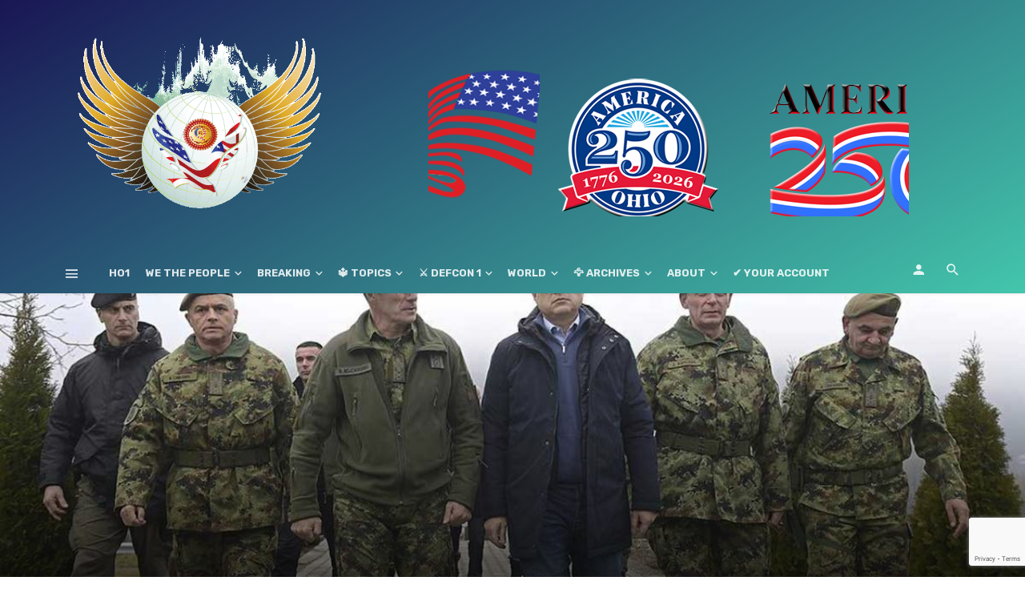

--- FILE ---
content_type: text/html; charset=utf-8
request_url: https://www.google.com/recaptcha/api2/anchor?ar=1&k=6LfE2_8UAAAAANH2pW61tj8J6YWS8pT6XkHgo4JE&co=aHR0cHM6Ly9obzEudXM6NDQz&hl=en&v=naPR4A6FAh-yZLuCX253WaZq&size=invisible&anchor-ms=20000&execute-ms=15000&cb=rys2kae0ksl2
body_size: 45030
content:
<!DOCTYPE HTML><html dir="ltr" lang="en"><head><meta http-equiv="Content-Type" content="text/html; charset=UTF-8">
<meta http-equiv="X-UA-Compatible" content="IE=edge">
<title>reCAPTCHA</title>
<style type="text/css">
/* cyrillic-ext */
@font-face {
  font-family: 'Roboto';
  font-style: normal;
  font-weight: 400;
  src: url(//fonts.gstatic.com/s/roboto/v18/KFOmCnqEu92Fr1Mu72xKKTU1Kvnz.woff2) format('woff2');
  unicode-range: U+0460-052F, U+1C80-1C8A, U+20B4, U+2DE0-2DFF, U+A640-A69F, U+FE2E-FE2F;
}
/* cyrillic */
@font-face {
  font-family: 'Roboto';
  font-style: normal;
  font-weight: 400;
  src: url(//fonts.gstatic.com/s/roboto/v18/KFOmCnqEu92Fr1Mu5mxKKTU1Kvnz.woff2) format('woff2');
  unicode-range: U+0301, U+0400-045F, U+0490-0491, U+04B0-04B1, U+2116;
}
/* greek-ext */
@font-face {
  font-family: 'Roboto';
  font-style: normal;
  font-weight: 400;
  src: url(//fonts.gstatic.com/s/roboto/v18/KFOmCnqEu92Fr1Mu7mxKKTU1Kvnz.woff2) format('woff2');
  unicode-range: U+1F00-1FFF;
}
/* greek */
@font-face {
  font-family: 'Roboto';
  font-style: normal;
  font-weight: 400;
  src: url(//fonts.gstatic.com/s/roboto/v18/KFOmCnqEu92Fr1Mu4WxKKTU1Kvnz.woff2) format('woff2');
  unicode-range: U+0370-0377, U+037A-037F, U+0384-038A, U+038C, U+038E-03A1, U+03A3-03FF;
}
/* vietnamese */
@font-face {
  font-family: 'Roboto';
  font-style: normal;
  font-weight: 400;
  src: url(//fonts.gstatic.com/s/roboto/v18/KFOmCnqEu92Fr1Mu7WxKKTU1Kvnz.woff2) format('woff2');
  unicode-range: U+0102-0103, U+0110-0111, U+0128-0129, U+0168-0169, U+01A0-01A1, U+01AF-01B0, U+0300-0301, U+0303-0304, U+0308-0309, U+0323, U+0329, U+1EA0-1EF9, U+20AB;
}
/* latin-ext */
@font-face {
  font-family: 'Roboto';
  font-style: normal;
  font-weight: 400;
  src: url(//fonts.gstatic.com/s/roboto/v18/KFOmCnqEu92Fr1Mu7GxKKTU1Kvnz.woff2) format('woff2');
  unicode-range: U+0100-02BA, U+02BD-02C5, U+02C7-02CC, U+02CE-02D7, U+02DD-02FF, U+0304, U+0308, U+0329, U+1D00-1DBF, U+1E00-1E9F, U+1EF2-1EFF, U+2020, U+20A0-20AB, U+20AD-20C0, U+2113, U+2C60-2C7F, U+A720-A7FF;
}
/* latin */
@font-face {
  font-family: 'Roboto';
  font-style: normal;
  font-weight: 400;
  src: url(//fonts.gstatic.com/s/roboto/v18/KFOmCnqEu92Fr1Mu4mxKKTU1Kg.woff2) format('woff2');
  unicode-range: U+0000-00FF, U+0131, U+0152-0153, U+02BB-02BC, U+02C6, U+02DA, U+02DC, U+0304, U+0308, U+0329, U+2000-206F, U+20AC, U+2122, U+2191, U+2193, U+2212, U+2215, U+FEFF, U+FFFD;
}
/* cyrillic-ext */
@font-face {
  font-family: 'Roboto';
  font-style: normal;
  font-weight: 500;
  src: url(//fonts.gstatic.com/s/roboto/v18/KFOlCnqEu92Fr1MmEU9fCRc4AMP6lbBP.woff2) format('woff2');
  unicode-range: U+0460-052F, U+1C80-1C8A, U+20B4, U+2DE0-2DFF, U+A640-A69F, U+FE2E-FE2F;
}
/* cyrillic */
@font-face {
  font-family: 'Roboto';
  font-style: normal;
  font-weight: 500;
  src: url(//fonts.gstatic.com/s/roboto/v18/KFOlCnqEu92Fr1MmEU9fABc4AMP6lbBP.woff2) format('woff2');
  unicode-range: U+0301, U+0400-045F, U+0490-0491, U+04B0-04B1, U+2116;
}
/* greek-ext */
@font-face {
  font-family: 'Roboto';
  font-style: normal;
  font-weight: 500;
  src: url(//fonts.gstatic.com/s/roboto/v18/KFOlCnqEu92Fr1MmEU9fCBc4AMP6lbBP.woff2) format('woff2');
  unicode-range: U+1F00-1FFF;
}
/* greek */
@font-face {
  font-family: 'Roboto';
  font-style: normal;
  font-weight: 500;
  src: url(//fonts.gstatic.com/s/roboto/v18/KFOlCnqEu92Fr1MmEU9fBxc4AMP6lbBP.woff2) format('woff2');
  unicode-range: U+0370-0377, U+037A-037F, U+0384-038A, U+038C, U+038E-03A1, U+03A3-03FF;
}
/* vietnamese */
@font-face {
  font-family: 'Roboto';
  font-style: normal;
  font-weight: 500;
  src: url(//fonts.gstatic.com/s/roboto/v18/KFOlCnqEu92Fr1MmEU9fCxc4AMP6lbBP.woff2) format('woff2');
  unicode-range: U+0102-0103, U+0110-0111, U+0128-0129, U+0168-0169, U+01A0-01A1, U+01AF-01B0, U+0300-0301, U+0303-0304, U+0308-0309, U+0323, U+0329, U+1EA0-1EF9, U+20AB;
}
/* latin-ext */
@font-face {
  font-family: 'Roboto';
  font-style: normal;
  font-weight: 500;
  src: url(//fonts.gstatic.com/s/roboto/v18/KFOlCnqEu92Fr1MmEU9fChc4AMP6lbBP.woff2) format('woff2');
  unicode-range: U+0100-02BA, U+02BD-02C5, U+02C7-02CC, U+02CE-02D7, U+02DD-02FF, U+0304, U+0308, U+0329, U+1D00-1DBF, U+1E00-1E9F, U+1EF2-1EFF, U+2020, U+20A0-20AB, U+20AD-20C0, U+2113, U+2C60-2C7F, U+A720-A7FF;
}
/* latin */
@font-face {
  font-family: 'Roboto';
  font-style: normal;
  font-weight: 500;
  src: url(//fonts.gstatic.com/s/roboto/v18/KFOlCnqEu92Fr1MmEU9fBBc4AMP6lQ.woff2) format('woff2');
  unicode-range: U+0000-00FF, U+0131, U+0152-0153, U+02BB-02BC, U+02C6, U+02DA, U+02DC, U+0304, U+0308, U+0329, U+2000-206F, U+20AC, U+2122, U+2191, U+2193, U+2212, U+2215, U+FEFF, U+FFFD;
}
/* cyrillic-ext */
@font-face {
  font-family: 'Roboto';
  font-style: normal;
  font-weight: 900;
  src: url(//fonts.gstatic.com/s/roboto/v18/KFOlCnqEu92Fr1MmYUtfCRc4AMP6lbBP.woff2) format('woff2');
  unicode-range: U+0460-052F, U+1C80-1C8A, U+20B4, U+2DE0-2DFF, U+A640-A69F, U+FE2E-FE2F;
}
/* cyrillic */
@font-face {
  font-family: 'Roboto';
  font-style: normal;
  font-weight: 900;
  src: url(//fonts.gstatic.com/s/roboto/v18/KFOlCnqEu92Fr1MmYUtfABc4AMP6lbBP.woff2) format('woff2');
  unicode-range: U+0301, U+0400-045F, U+0490-0491, U+04B0-04B1, U+2116;
}
/* greek-ext */
@font-face {
  font-family: 'Roboto';
  font-style: normal;
  font-weight: 900;
  src: url(//fonts.gstatic.com/s/roboto/v18/KFOlCnqEu92Fr1MmYUtfCBc4AMP6lbBP.woff2) format('woff2');
  unicode-range: U+1F00-1FFF;
}
/* greek */
@font-face {
  font-family: 'Roboto';
  font-style: normal;
  font-weight: 900;
  src: url(//fonts.gstatic.com/s/roboto/v18/KFOlCnqEu92Fr1MmYUtfBxc4AMP6lbBP.woff2) format('woff2');
  unicode-range: U+0370-0377, U+037A-037F, U+0384-038A, U+038C, U+038E-03A1, U+03A3-03FF;
}
/* vietnamese */
@font-face {
  font-family: 'Roboto';
  font-style: normal;
  font-weight: 900;
  src: url(//fonts.gstatic.com/s/roboto/v18/KFOlCnqEu92Fr1MmYUtfCxc4AMP6lbBP.woff2) format('woff2');
  unicode-range: U+0102-0103, U+0110-0111, U+0128-0129, U+0168-0169, U+01A0-01A1, U+01AF-01B0, U+0300-0301, U+0303-0304, U+0308-0309, U+0323, U+0329, U+1EA0-1EF9, U+20AB;
}
/* latin-ext */
@font-face {
  font-family: 'Roboto';
  font-style: normal;
  font-weight: 900;
  src: url(//fonts.gstatic.com/s/roboto/v18/KFOlCnqEu92Fr1MmYUtfChc4AMP6lbBP.woff2) format('woff2');
  unicode-range: U+0100-02BA, U+02BD-02C5, U+02C7-02CC, U+02CE-02D7, U+02DD-02FF, U+0304, U+0308, U+0329, U+1D00-1DBF, U+1E00-1E9F, U+1EF2-1EFF, U+2020, U+20A0-20AB, U+20AD-20C0, U+2113, U+2C60-2C7F, U+A720-A7FF;
}
/* latin */
@font-face {
  font-family: 'Roboto';
  font-style: normal;
  font-weight: 900;
  src: url(//fonts.gstatic.com/s/roboto/v18/KFOlCnqEu92Fr1MmYUtfBBc4AMP6lQ.woff2) format('woff2');
  unicode-range: U+0000-00FF, U+0131, U+0152-0153, U+02BB-02BC, U+02C6, U+02DA, U+02DC, U+0304, U+0308, U+0329, U+2000-206F, U+20AC, U+2122, U+2191, U+2193, U+2212, U+2215, U+FEFF, U+FFFD;
}

</style>
<link rel="stylesheet" type="text/css" href="https://www.gstatic.com/recaptcha/releases/naPR4A6FAh-yZLuCX253WaZq/styles__ltr.css">
<script nonce="8x8ezuX5lQADWcar2VCNiA" type="text/javascript">window['__recaptcha_api'] = 'https://www.google.com/recaptcha/api2/';</script>
<script type="text/javascript" src="https://www.gstatic.com/recaptcha/releases/naPR4A6FAh-yZLuCX253WaZq/recaptcha__en.js" nonce="8x8ezuX5lQADWcar2VCNiA">
      
    </script></head>
<body><div id="rc-anchor-alert" class="rc-anchor-alert"></div>
<input type="hidden" id="recaptcha-token" value="[base64]">
<script type="text/javascript" nonce="8x8ezuX5lQADWcar2VCNiA">
      recaptcha.anchor.Main.init("[\x22ainput\x22,[\x22bgdata\x22,\x22\x22,\[base64]/[base64]/[base64]/[base64]/[base64]/[base64]/[base64]/Mzk3OjU0KSksNTQpLFUuaiksVS5vKS5wdXNoKFtlbSxuLFY/[base64]/[base64]/[base64]/[base64]\x22,\[base64]\x22,\x22w4QCw5wNwoBzwpYoe1ZSAEV1TsKvw53DgMKtc3bChH7ChcOJw49swrHCqsK9NRHCtG5Pc8OnCcOYCD/[base64]/[base64]/Ds8KBwox5NMO5TF7DhSYCwpBUw5pBBVYWwqrDkMOaw7ggDEdhDjHCscKQNcK7T8OXw7ZlBDcfwoITw4zCjksMw7rDs8K2DcO8EcKGFMKtXFDCkUByU1fDmMK0wr1XJsO/w6DDoMK/cH3CnCbDl8OKLMKJwpAFwrnCrMODwo/DvcK7ZcORw5PChXEXasO7wp/Ck8O1Mk/DnG4dA8OKFmx0w4DDvMOeQ1LDq045X8OHwrNtbFx9ZAjDosK6w7FVS8OZMXPCvhrDpcKdw79DwpIgwpLDi0rDpUUdwqfCusKOwrRXAsKqQ8O1ESTCqMKFMF8twqdGLm4jQkbClcKlwqUHQExUGsKQwrXCgGjDhMKew61fw61YwqTDs8KcHkkGScOzKBnCsC/DksOYw6hGOkLCosKDR0rDpsKxw64pw6ttwotkBG3DvsOCDsKNV8KMb25XwpPDlEh3FC/[base64]/VFMjO8Kmw6MdworDv8K/wpDDksKrbxTCpsKdXTw1csKcccO0fsKew6h/DMKrwr06JyfDlcKow73Ch2VawqDDrS3DiV3CqW0uEFVbwprCgGHDk8KvdcOdwrg7EsKqbsObwrbCn0tpS3UAH8KWw60pwpJPwp4Mw4rDsRzCuMKww64mw7XCtW0qw7sxXMOsHWTCjMK9w6/Dt1TDk8KAwqHDqQ9DwqtPwqs5wqJdw5UBAMOwJGHDsFbDu8OiDVfCj8Kfwp/Du8OOGwd4w6nDmhtVWgTCjSHDrGATwrFfw5nDvMOYPxt4w48jUMKABj3DgXZcT8Kawq7DlzLCusK7wog1AzrCtUBZRWnCl3Ibw4LCv0Nxw5rCh8KFfG7Ch8OMw4LDrCNTCHolw6VsNCHCsW4twobDscKXwpLCijLCicOFS0zCsVDDn3lwFSI+wqJVWcOZJsKMw4/[base64]/DjV0CfHPCp8Kbcg7Cmm47wopfMcOIVsKZw57Dn8OXwp57wqjCkznCv8KzwrfCkng0w5DCj8KHwosrwq97BcO1w74BA8OfV2A1wqjClsKbw5gXwr5rwp/[base64]/wrHCjzFEw4jDvMOaT8OVw6TDixRRw5h3LsKhwqw6YTR0KXHDuHrCux52UsOmw4BCYcOMwoUGRi7CtVcrwpTDtcKqLcKPTsKxCcOmwoXCi8KBw7pIwoJscMO0UG7Cn0h2w5fDoy3CqCcXw5kbOsOKwo5+wqHDksO7w6R/eBZMwpHCosOOS1DCiMKJXcKpw64nw7o2JcOCB8OZLcKtwqYGVMOtEhPCon9Fagk8w4TDiU8vwo/Dj8K2TcKhU8O/w7bDtsOoaS7DjMObGiQ/w4fCo8K1NcKDJyzDl8K3V3DCg8KXwqM+w5Rkw7LCnMKLTkYqdsOIJALCoXl/K8KnPCjCjMKjwqRZRT3CtkTCtV3CrhXDumw9w5FAw6vCnHTCpQd8acOcXgAIw4vCkcKaPXnCszTDusOyw70+wpgfw7gqEgzDnhjDkMKAw7BYwqU8YS4AwpQ5BsOiTsOHP8OowrR3woDDgjU4w53Dn8K1dQ3CtcKvw59ZwqHCisKzBMOvQlXChh/DnhnCn03CrE/DnXUVw6lUwq3CpsOpw7shw7YiAcOqIQ1ww5XCqMO+w7HDtldbw6Mwwp/CsMOcw6gsWmHCtcOOCsO8w5B/wrXDj8OjK8K9Hy16w4U9ElYxw6rDpE/DtjjClcKxw7QSGWXDtMKgD8OlwqBeFyHDi8OvHsOQw4bDo8ONAcKMQzZRR8OuB28EwqHCpsOQCsOHw71DP8OwJBA8Qm4LwoIfJ8Onw7PCgG/[base64]/ZF/DsnjDtMKpH8KDwonCsz0YUkvDmCDDgU3Dq8KUD8O1w4PCuxzCnSrCo8KKUmhnWcOXBcOkYmcJVi17wpLDuzZ+w7/CkMKowpsTw5bCpsKjw7QyC3sZMMOtw5HCsxR9CMOdGBc+fltFw4wif8KLwrzDsUNnBx0wKsOawolTwrUcw5fDg8OKw4AGF8OCasONRhzDi8O6woF1e8OjdTU8bMKAMDPDkH40w58vEcOKNcOkwr1/Yg8zVMOKBxPDsgxdQTLCvQLCsHxHGMO4w53CncKXdSxHwqIVwplSw4N7RCgXwp0swqDCkjnDpsKBEkxyO8ORIiQKwpA8cVkPAAA1agYhCMKpFMOQesKJWQHDvCfCsyl/wq9TXy8iw6zDr8KDw6PCjMKRVC/[base64]/Di8KZBsOwwrFqwrDDisOXwovCgcO3bsO/eGdWEsK/MyvCtQ/[base64]/CgUY3w6fDuU7CrMKrwqkzUynCn8KYCy7DqMKAX2XDiSfDgFhxWcO6w5bCqcKRwrYOCsO7VMKXwqsXw4rCkXtjZ8OlQcODa1xsw4HDsSl6wrUoVcKGXMKhMXfDmHQVKMOMwqzCkjTChMOKW8O2UX8vBXcRw7FRdRfCtTkPw53ClD/[base64]/DsxwHw4IVw6TDqMK1w4zDoyM3WcO3w7bDusKpYMOewqrDocKVw4/CtBtMw6hpwoJsw6dlwq3CrTtYw5xzWQDDmsODNBLDh0XDpsOaHMOOw7hOw68BH8OAw4XDgMOtL3vCsiUWICPDgDZQwqYgw6bDvWoHKifCgkobG8KnUUB1w51NMj5xwrPDrsO0Hw9MwoVNwqFmwr8pH8ODD8Ocw5bCrMKdwq3Dq8Obw4ZVwqfCjlxUw6PDniDCpMONBz/CkGTDkMOwLMKoCx4Cw4Ysw6dfA2nDkFx/[base64]/fGvCtcKvwotEJ1c4W8Obw4jCmgbDp8O6wqUkagLCvmJuw6lYwopLWcK1FEjCq0TDqsOvwpU3w6x8NTXDh8KOSWDDpcOmw5DCnsKORS9vJ8KTwrXDhE4zeGATwqQ4JmfDpl/[base64]/DhMKrw7JKw7UpMcK9PATDmU/DjMO1w7s1w5Unw6Mjw7cacgV+O8K3GsKlwrYHNFnDkC/DgsOubH00LsOuG3Rhw4Iuw6fCi8O/w7DCksKmKMKCdMKQcynDn8OsA8Oxw6rCn8O+LsO3w7/Ct1/DoX3DjVvDsTgdK8KpXcORZjjDucKnLVxBw6zCnzrCjEkPwp/CpsK4w4Y7wpXClMOoCsKIEMKHLMOUwpcyPSzCiVdFcC7CnMOkeDE2A8OZwq8Bwol/[base64]/PFDDgiRVNm8Acl7CqiFJdiY7eychfcKkEEvDkMOpDsO+w6jCj8KYLDgmUwTDk8Oje8KFwqjDmFPCpR7DmcOvwqrDgDlSOMOEwqDCiA/Dh3HCvMK5w4DCmMOlYVJ9NXHDrVM0cTxRHMOkwrDDqX1Fdngjbj3Cv8KwZMOubsO6CsK+LcOLwpZBKifDoMOIJWLDn8K7w4YkNcOkw5VQwpvCl09uw6vDtg8YGsOrNMOxW8OWYnPCtH/DtQt+wq3DqzPCqkRoNXfDsMKkHcOfQi3DjFxmH8K3wrpACj/ClwJUwo1Mw47Dh8ORwrJ6X0DDgx7ChQglw5zCiBkowqXDo38wwo3Cn2FDw4/Cngc9wq4Fw7cywroJw7lmw6sXA8KRwp7Dh3fCk8OUPMKiY8K1wr7CrU96cQEKRcKRw6jCvsOLCMKYwr8/wpY1cyp8wqjCpW0Pw7/CvyZMw5DCk0B9w7Mfw5jDrgEHwrkGw4LCvcKqbFzDqBtNTcKlV8KZwqnCt8ORTisKLMOiw4bCpgvDs8K4w6/DvsOef8KQNT0ZRiAZw5vCjmxqw6/DscKTwq5Iwoo/woDCrg/[base64]/B8K7KhLDrnMsfMKjwqTCpUB7flZ+wqnCszBpw59JT3/DjhfCjWcmKMKEw47DmMKLw48fOXHCocOhwoHCiMOhIsOeSMO4c8Klw6vDgwfCvxTDjsKiDcKMPxLDr3NpNsO1wrIzGMOlwqgxHMKUw4lRwodOGMObwobDhMKuYRIGw6PDhMKBBCTDmljCvsO4DiLDnzVIOn5Kw6bClFvDqDTDqj4oWlDDqS/CmkdvaTMpw7LDtcObYmLDokFOSy9vdMK+wqrDo1I7w5onw68cw4wrwqXCisK/NCnCicKuwpY1wrjDrE0Nw41sGk09RknCpE/CjX0mw7kLf8OpRikQw6PCrcO5worDowcjVcOYw5dvQUxtwojCmMKtwrXDrsKYw5nCrcOZw7nDuMKHck5wwpHCtQ1mLiHDu8ORHsOPw7LDu8Ocw4ljw6TCrMOvwr3CrMK1LknCgDVTw5bCsF7CjlLDm8K2w5UWTsKReMK2BnbCuiI/w4/Cm8Oiwp1hw4vDuMKTwpLDknMIN8Osw6bCkcKqw7ExWsOqf0vCisOsAzzDisKUW8OgRFVQYWEPwo8gBG9SRMK+ZsKhw4fDs8KQw7ZREsKlR8K9OwR9EsKNw5zDm1PDsE/CkHrDs39ALsOXYcKUw6cEw5gZwo02JS/[base64]/CtjFqJMOTw4UsV0TCksKsJ0Ymw5E+WcObCxNcUcOmwqllXcOtw6fDqkrCicKCwq81wqdSMsOZw6gMf3BoXU4Cw68kQFTDsFQfw4bDm8KCWHpxQcKzGMK5OTRSw7vDoxYmURtiQsKTwrvDtE13wqxZwqdVChfDmwnDqcKZNMO8wpXDnsOcwrzCgsOuHiTCnsKEZQ/ChcOPwolMwoHDkcKlwpRTT8OtwohiwpwCwrjDuHcMw5duXcOPwoYUB8OGw6TCs8KEwoUSw7nDs8KURsKkw4YLwobCozVeAcOlw65rw7rDs1fDkH7DiS5Pwq5/TCvCj17DsVsLw7jCmMKScQgjwq13IFjDhMO0w6rCukLDrh/DhhvCiMOHwplLw7A+w7XCg3bCh8KoJcK4w4MrO3VKwrBIwo4PaglwZ8KTw6xkwo7DnCsnwrLCrU7CoXLCkzI4wqXCt8Onw6/DrBdhwoJIw6IyNsO9woPDkMOUwqTDrsO/QUsZw6TDocOocDnDh8OFw6Qlw5vDjMKXw6dzdmjDtsKBDAzCqMOSwqtUbz59w5ZkHMOFw7nCucOTC1odwpghdsOmw7lRPj1cw5J6a2vDhsKgZQPDumIpN8O3wrjCt8Oxw63DicOgw61ew7zDo8KUwpxrw7/DosOBwqrCm8O1BTxkw6TCtMOfwpbDpXkcZx4qw6jCnsOMIG/Ct3fDnMO8FlvCncOeP8Krw6HDtcKMw5nCssK1w551w5Uyw7IBw7vDuFHCtE/DrG7DuMKYw6HDi34gwrgYN8K+JMKUR8OCwpzCgsKvcMK/wq4rJlp6Y8KTKMOTw5Qvw6ZPOcKVwrEBVAVsw40xesKSwqo8w7XDjkcwakXCpsOcwpXCusKhJyDDm8K1wp05w6I7w7xvOcOkT2JcKsKfaMKuB8OCKhTCsjYsw47Dmnkcw45twoUbw77Co2k1MsOhwqnDlVcmw4bChUHClsK3FX3Dn8OGGkZ/IFYPH8KJwrbDq3jCv8Ovw5LDpiDDgMOiVyvDoAVJwrk6wq82wrHDi8OIw5xXJ8KKSTTDhjHCvEnCtR/DgUYuw4DDkcOVKSwPw7VZYsO3wpUpfcO0Zld5SsKvDMORW8OWwrzCrHjCjHAbDcO5fw/DucKbwpjDpTZtwrB8TcKlB8OZwqfDsS9Iw4jDvl5nw7HCpMKewojDo8OywpXCu0nDhgZfw4jCjyXDrcKNJGQSw5bCqsK/ZHbCu8Klw5YbFWLDmX3CssKRwo/Cjx0Pw7XCsQDCjsOww4sWwrAqw7/ClDFZG8Kpw5jDl2IvN8OkasOrCSDDmcO8UCjDksKuw5Mow5oWISfDmcK8wqUQFMOqwop/OMKRYcOzb8OzMzUFwoxFwp9DwobDv2TDsSHCncOAwo3CqcKGEMKRw4nCmjfDksOaccO7VkMXLT08EMKAwpjCniQ+w73Dlk/Cs1TDnw0pwqnCscK5w6pgEkwjw5fDi2LDksKOLWczw6oaesKfw6Itwqt+w5vCiVDDjlUDw6Y8wqFPw4TDgsOIwpzDisKOw6x5AcKNw7bCuCfDi8OJS3/CiHzCqcOBIxjCncKLT1XCoMKuwrwZChwYwo/DtEwzTMOLecOHwoHCsxfCl8Kkf8OGwp/DnBVTAgfClSfDvsKew7NywqfCi8ONwrDDtmfDqMKGworDqjEXwrPDpwPDkcKIWFUVLDDDqsO4aQ/Di8KLwocOw4jCrUQPw7cow6DCllLCp8Ozw7vCsMOpNcONI8ODK8OSA8K5w6VKDMOTw4/Dg0dJesOqFMKvScOjN8OtAyXCgsKawoUiQjLCnzjDmcOhw7PCiCUjwqVVwovDqhzCmV5+wpLDp8Kcw57Cmlhfw61bScKiMcO9w4VdSsKub04Zw6/[base64]/w5TCjsODCcKgw6VDw6fCmT0MW8OlDsKrw6zDiMO+wqXCg8K2O8KBw7zCo3REwpNBwr1rVCnDrGTCgxNDUhMAwohUKcOaaMK0w6RGE8KXL8OXdVpJw7DCr8KDwoPDjkrDuyfDlH4Bw5hQwp4Uwr/CjytYw4DCszkKLcKtwpVRwpPCjcK9w4whwo05EMKrX1bCmFdZJMK3djM5wrHCu8OKS8OpHFQFw4xeVsKyK8KTw6t2wqHCicOZSSMdw6g6woTChwPCgMK+VMKjAiXDj8KqwoUUw4sQw7DDjEbDhWJMw7QhNj7DvTEiDsOmwo/Col0xw4XDjcO/QBtxw4nCjcOYwp7DocO9UwNzwqwJwp/DtAQUZi7DsD7CksOxwq7ClDhbMMKDBMOHwpnDg3PDq33CpsKiE1ULw6pkH0bDrcO0ecOFw5nDlkrChMKGw60Hclggw6zCv8O/[base64]/[base64]/NcKSwocHYFh4XGwSwqFQAMObw4xMw4I5w7/CkMObw5guJ8OxRUrDq8KTw6bCssKPwod2G8KnA8Oawp/Cl0JoXsOXwq3DrcKfwrtfwq7Dgx1JZsKffhI8BcO9wp8IEMK/BcOaDGHDoi52EsKebwbCnsOfMirCocK+w7rDncKCDsKawq3DtELDnsO6w5jDjHnDrlTCi8KeMMK4w4AZZTtSwqw4DQc8w7LCv8KSw77DscKgwrbDu8KowplnbsKgw43CpcO7w5AHECbCh0kVLnsCw4J2w6IewqzCv3DDg34XMl/DhcO/fXzCoBTCusKbPhvCtcKcw4vCgcKIHlw0DCZ0LMK/w5IVVT/CgyFgw6/DrhpOw5krw4fDi8OEHcKkw4nDqcK6X27CpsO+WsKywp1/w7XDvsOVPk/DvU8kw7DDlXYLc8K3aGwww63Cv8OYwo/DosKGMinCvy19dsOUB8KtN8OQwpd4WG/DgMOWwqfDuMOmwqTDiMKUw4kuT8KkwqPDm8OkYCbCusKPWsOew61/wpHDosKMwrIlKsOxWsKCwpEOwrHCh8KXZWLDusK2w7bDuUYSwokYZMKRwrtqRn7DgMKMR2tJw5bClHluwqzDoFzCvD/DszbCnA11wqfDgcKiwp/Cr8OdwqZycsOUYcOPYcKuFUXCrsKzARxLwrLDmmpTwqwyGwc/ZhMJw7fCjcOYwprDmsK0wqJyw6ANJxEywoVAV1fCj8OMw7DCn8KLw7fDnizDnGEYw73Ck8ORVsOIRgLDkXTDg2nCh8KERyYhc2rCpnnDrcKrw4s0d3t9wrzDsGcSalfDsmfDm19UXHzCjsO5ScKtVzhxwqRTF8Kcw5s8cUYQTMK0w6TCvcK/Vy8Uw5zCp8KhM0pWT8OlKsKWaBvClzRxw4TDvMOYwqVYA1XDrsKxP8OTQFTCggnDpMKYXhBYORTCksK0wpYUw588B8OTCcOywqLCoMKrUG93w6NJXMKVWcKxw5nCuT0bbsKpwqZhOB8DBMO1w6vCrknDjsOmw43DqsKXw7HCg8KuD8KRGio7YRbDtsKbw5NWEcO/w4rDllDDncO1wpjCvcKmw5bCq8KkwrbCisK2woQNw5NwwpXDjMKBeybDq8KZNxAiw6oTOxQ4w5bDoUzCvmTDiMKhw4kSYlrCmTNiw4vDrgHDscK/SsOeIcKFSmPCtMK4DirDom5pFMOuX8KkwqA3w41wbQo9wqk9w7cTZsOAKsKNwrBQFcO1w7TChsKiEglCwrx4w6zDqgh2w5XDscKyFD/DmMKew60/OcOWHcK5wovDuMOTAMOVTRp8wrwNCsO8U8K1w4zDmixzwqRhM3xpwoPDqcOICsO0w4Fbw6DDisOjwqPCgiZbb8K9QsO7JjrDoEDClcONwq7DusKLw67DlsO/JXdDwqxbZytyGsOaVD3Ch8OZRsKrasKnw5rCr2DDqQE1wr5Uw6lBwr7DmXlDHMO6wrfDjFlgw5FaEsKawqjCu8Oiw4ZyDMKeFAtvw6HDgcK2QsOlWMKXP8Kwwq0rw6HDmVYKw5kyLBw0w6/[base64]/Dl8O8E8KHIMKFPH3CqsKuw4sTYcOkJDh+acOrEsKKbA3DmkzCn8KHw5bDpsKoWMKHwrDDusOtwq3Dn1QQwqEFwqNOZGk5fBx0wrzDi3nClm/ChRTDgTbDrn3DuR3DssOMw5c4IVfClHdiAMOIwqQawoLDlcKQwrYiw4M7f8Oee8KiwpxHGMKwwrXCusK7w49+w4Qww5kTwoNDPMOWwp1sNxvCqB0Rw6vDtyTCpsOwwoVwNHTCuB9+wps5wrYJGcKSd8O+wq14w4NAw7EJwoZiexHDrDTCtnzDpEtDwpfDl8KoQMOZwo/DuMKQwr/Dq8KOwoPDqMKvw5/DsMOACHRRaBdSwqDCliR+dsKEJ8OWLcKHwr8CwqbDvDtQwq8MwoUJwpFoQk0Ow4wQe3gyBsK5fsO7eEVzw6PCrsOUw5rDrlQzT8OAQBDCs8OcV8K7XFTChsOywoATfsOldcK1w7EsdMKILsKww680w7ROwrDDjMOEwq/[base64]/CplLCucK/VH1OTjE7w5fDvEZCAcOSwp5iwpQywr3Ds1/[base64]/DkcOEH38CWXDDjMO8R8ODeRgKQG8ewoXCokErwrfDhsKBPVUtw4rCucOww79XwpVaw7rDgmo0w4k5PGl4w6zDoMOaw5bCo0DChghrS8KTHsONwrbDrsOVwqIlNXtfRFwbdcO/FMK8bsOwGULCtsKjT8KDAsKdwrPDnBrCvSA/[base64]/S8ORw7zCu8KdQU/ClT5pwqnDmFsDw4h1QMKsd8KKKRxQwqh3esOiwrvCtcK5FsO4FcK9wolrV0XCiMKwMsKLGsKEBHMwwqRCw7o5bMOSwqrCjsOiwo5RDcKnaxgZw6kUw4/CrF7CosKZw4AQwqTDqMKPD8KvHcKYQTFLw6R7Ay7Di8K3KWRtw6bCmsKlfMOPIjLDvXzDuWACbcKGE8OCQ8O5VMOmA8OlYsKzw4rCtE7DmBrDs8OReFTCpgTCo8KKfMO4wq7DgMO5wrJ7w4zCoz4QE1LDqcKJwofCgx/[base64]/Dq8OvdMK5wqp3woPDvsKYwrQIwoTCosKDw5NSw7w1wpXDisO0w4/CmnjDuzvCn8OeURXClcKlIMO/wq7DuHDDosKbw6p9YcKjw7M9HMOGMcKHwrsUC8KkwrLDl8K0eA7CtH3DlW4vwo0sDFFIBzHDm1jCt8OUKy8Sw48/wrVbwqjDpcKmw7kJAsKaw55kwroVwpnCjwzDu1/CmcKaw57Dv3PCrsOEwpLCpQ7DnMODa8K9PSLCvzHCgn/DjMKRM1Z2w4jDvMOww4MfTyd7w5DDs2nDm8OafT7Dq8KFw6bCvMKiw6jCm8KhwrcFwr3Ck2/CgS/CgWDDtcKsHAfDiMKtKMObYsObF31Fw53Cq0PDshEtw6DCjMOkwrVBMsK+DzN2RsKQw6g+wqXCtsKHBMONURt/wonDmUjDnHE0BBfDk8OqwpBMwppwwqDCnjPClcOlZsOqwo4qN8O1LMKmw6LCv0kdOsO1YWnCiCrCshsaQcOEw6jDl30OVcKGw7FkK8KBWknDosOdJcKLRMK5SC7CnMKkSMK9BCAVYmbCgcKJC8OIw458VmN4w7syWcK/w5LDhsOoKcKLwpFcbg/DiUjCmF4JKcK4JMKJw4XDtxXCtcKhOcOlK1HClsOcAX80ZxvCijPCjMOXw6rDqgrDgkx+w6IqfxwGB15uRMK6wq/DvzPCihDDnMOjw4QcwqhwwpYlRcKraMOow6U+Jj4PZG3Du1YQWMO/wqRmwpzCgcOMVcKVwo/CucOOwpbCssOtLMKpwrRRXsOlwr3CvsOywpjDn8O9wrESDMKANMOkw6bDkMK3w7VjwpHDksOXRQxmOyRYw4BdZlA3w4o/w5kLYXXCsMKhw55Qwo17WC7DgcOVYwjDngQEw6PDmcKjYxDCviwKwpfDk8Kfw67DqsKdwp9Rwo5zGGoBdMOjw63DlUnCon1dBDTCusOrZcOvwobDn8K1wrbCm8KGw5LCkQVawoJBN8K5UsORw57Chn0rw78iVsKsMsOFw4vDgMOkwqh1AsKkwq4/IsKmVSlUw4nCrMO8w5LDtQ4legtqVsKIwr7DjRBnw5A5ecOpwqNQYsKuw4rDvmJOwqocwrciw5ohwpfCsVrChMK+HC/CvUTDk8O5OljChMKeOALCnMOAUmwsw5/[base64]/KsKQwofDl8KmDBFzXMKpw6VfwojDtVbDpcKFc14Ow7IbwrBEY8K9VEY0TcO4dcOLw6TCmRduwr4HwrrDmXVEwqAtw4DCvMK4dcKhwq7DjxE8wrYXCTR5w5jCuMOnwrzDj8KdBwvDgVvCmMOcVQgpIlrDgsK6IcOFXTQ3CgBkSl/[base64]/DmMKMIcK5QFbClsKeLMOFdQfDkMOyUV3DqgHCrcK/TcKYO2zDgsKmWTAgdCMibMO2PHgPw6hcBsKvw7B5w4PChSASwqnCjMK+w7XDgsKhOMK8WyU6BDQlKSHDpcK9NEVRPMK0d1rCt8Kjw5vDtHYxwr7CmcOqagQswpUuGcK8e8KnQBPDncK8wpszCGnDpMOWP8Kcw5w/w5XDtCnCpgHDvAJMw5k/wp7DjMOuwrwiLzPDtMOJwpbCvDB9w7vDucK3LcKDwpzDhgLDjcOswoDCq8KTwprDocOmw63Dl2fDmsOQw5tObWFUwqTCoMKXw7TDmwllIi/CniVnB8KQc8OGwo3DrsOwwrR3wrwRFcOGKHDCnwfDhAPCnsK3EsOAw4dNCMK8esOAwrbClMOOOMOUGMKYw5DCjRkuHsKlMCvCpk/CrHzDg0V3w6MxHgnDpMOZw5fCvsOvHMKRW8KNI8K7PcOmJEQEw5EDAhF6worCkcKScCfDg8O5VcOFwrp1wrMzZ8O/wo7DjsKBfsOHOCjDuMKFIywQaxbCnAsLw5EYw6TDo8KMbcKrUsKZwqsMwpQTDH10PC3Cu8Olw4HDrcKmW3ZEDMOlOScNw6QlNF1ENMOFasOIJj3CiD/Cuy9gw67Cp2vDkV3CjmFywppcby5EVcK+V8KPazNeO2NcGcK6wpzDvB3DtcOkw4HDvnHCr8K+wrczGnjCpsKJAcKOaHRTwo1kwpXCtMKVwpfDqMKSwqFUTsOow515M8OELF5pSnHCsjHCqCLDrMK9wojCgMKTwqjDmituMsOPRynCq8KKw6BsNU7DvVXCuX/DjsKMw5jDqsODwq17GhjDrznCg2E6FMK7wrzCtS3Cpj/[base64]/[base64]/[base64]/wphPw6diVcODbz7ChcOww6HChsOjX2PDrsObwpwYwrJ0GnpqN8K8cldow7PCkMKgChoOakYFK8K1QsObJC/Cj0EoS8KsZcO9dFRnw7rDgcKhN8O4wpFqXHvDiH1WYELDpcO1w6DDgR/CmAvDk3zCosO/O1d4FMKmVDhJwrU+wqfCmMK7bMOAP8KHInxJwqTCqS8oHMKXw5TClMK2JsKRwo7DuMOXREBZDcOwJ8OxwrnCkHXDicKzUW/CocOVVADCncOrFzYZwp8YwqM8w4PDj2bDv8OewowqaMOYSsOxLMKPH8ORBsOGPMKjCsKywrcHwrE4wpQ9wqVUQcOIeGvCq8KQQC84TzU/BcOrRcKNG8KHwr1hbFXCgljCmlrDvcOiw5F2bzbDrcO1wpbCksKXwp7CncOlwqRdVsKuYjVMwq/DiMOJfVbDrVdnR8O1AnfDpMOMwoM6EMO/wqtow5/[base64]/DikdVI1vCvMOXRmxdIcKDaycbwqDDpzHCvcKsOEzCkcOABcOXw7LClMOBw63DqcKdwqTCk2tMwqMEDMKpw5E4woF4woLCpSPDgsKDaCjCnsKSKC/DgcKXdVp4U8OOb8Kiw5LCucOvw7nChhwwLnjDl8KOwoUgwr3DnkzCm8Kaw43DvcKuwogIwqDCvcKnbRnCiiNkUGLDogpdwolsFg7Drj7CuMK+eGHDocKGwpJHGSFBJsORK8KVw4rDhMKfwqvCiFgDVH/DkMO+OMKHwrByTUfCrsOGwp7DvBkCehfDrcOGXcKzwo/[base64]/CuMOkwp/CuMOjUsOQw4DDoWMLdS/CkAvDrSVlO8KCw6DCpiLDhkISK8KwwoBXwr5rARbCr01obMKdwoHCg8Orw4JBRsKmB8K6w4EkwrgkwqHDoMKrwr8jZmHCkcKow4gOwrA6G8OOZsKZw7/DqBVhT8OTHsKKw5jDmMOdcg1Fw6HDowjDigXCkj1kNWsAHB/ChcOWCQsBwqXCr1/CmUjCt8K4w5TCjMKCLmzCkivDh2BrdV3Cn3DCohvCrMOMHz3DkcKKw4LCpmVpwpQCw7TClA3DhsKuGMOUwovDpcO0wrPDrCgww4/Djjhaw6PCgMOPwozChWNsw6fCrW3DvcK+LMKkwpTDpE4Dwr1adnzCgsK2wqAdwrFZWWplw73DnEN3w6R5worCtRkjOApNw5AYwrHCtl4VwrN1wrPDsnHDvcO4B8Kpwp/Dk8KIIcKow6wBSMKEwpc6wpEww4XDucOQAisKwrTCv8OVwps1w6fCoRfDrsOJFjnDjhpuwqDCgsKBw7NFw7h9ZcKePyN2J2B+J8KCR8K/wpF4WD/CoMOLdl/CrMOuwpXDi8Onwq4JEcKdc8OeUMOybmhgw5olMgDCkMKJwoIjw4gDWyJiwo/DmizDocOrw41swq5dQMOsQ8K5w5AVw6YCwpHDtjrDvMKsHwtowrDDojrCqW3Cgl/Ds17DkjfCpsOFwoVZasORcUFOYcKgQcKdABYfJ0DCoxvDqsOOw7TCjS9awp4dZVwWw6U4wrF8wqDCqX7CsWxfwpkqUG/Cl8K1w6rCgsO2KggGaMKzBlEcwqtQb8KfCMO7XsKmwpJ1wpvDocKhw7sAwrxPGcOVw63CgFHDvzVfw7rChMO+AsK2wrhdEGvCjxXCu8KaQcKsDMKobBnCsUgoMsKaw63CvMOxwp5kw5rCg8KSJ8O9LXVMJMKuLCtxZF7CtMK3w6EAwr/DnRPDscKMWcKrwoEsRcKpw6LDkcKfFjXDnh7CtcKGRsKTw7/CgjfDvxwYXcKTGsOKwpTDuibDu8KYwoLCuMKYwoYLJQXClsOAB3UPQcKawpkXw5AtwrfDpX58wph/wrvCrSwcUmMwW3rDhMOKRcK5cCAhwqJNVcOWw5UXSsKGw6Vqw6rClyRef8KuSS5UA8KfMy7Cky3DhMOpSlHDkQImw6x1SGxGwpbDmQ7CsnAKEUANw77DkjQbwo5Rwok/w5htLcK0w4XDi2PDlMOyw57DtsOPw7BMIcKdwpkZw7hqwqNHZcOGCcOvw6bDgMKzw5jCn1HCp8OHw5nDq8Kew6ZFPE42wrTCpVLClsOcZ35JP8O4EwlQwrzCmMO3w5nCjzxawoEdw7Fuwp/DlsKBBlMNw73DisOrBMOgw41GeT3CosOvNnEcw60jQ8KKwqfDmRnCkE/CvcOkIEjDiMOVw7TDp8KsdH3DjMOXwoQtRGTCqcOlwotMwrTCklRndF3CggnDusOoKCbCr8K/cFR6AMKoCMKDKMKcwpIsw6/DhAZnLsOWLcKtN8ObGcOnVmXCoUPCuBbDlMKGIsKJMcK/w6E8R8KUKcKqwpNlwr8QPXgteMOtJjjCqcKUwprDoMONw5DDpcOJZMKEbMO0LcOJA8Okw5NRwrbCu3XCuF15cn7CtcKIeR3DvSwde2XDgnZYwowSD8K6dUDCvixdwrEwwqrCtR/DvcOpwqtTw5wUw7QFUSXDt8OKwqNHfkdawq7CmTzCuMOHAMK0ccOzwr7ClRRmN1N6MBnCmUXDkATDh1PDmnwTeUgdb8KACR/Cnn/[base64]/ClHEgwoAxw4jCjTTDp8KqZjIGwq8mwoZlQ8OWw7xZw5XDhsKCEhMsU1wFYAIYFGLDvMOPek90w6bClsOdw67DqcKxw6Vtw6LDnMKyw47Dv8KuBEZYwqRiGsO2wozDniTDj8Knw5w2woI6AMONCsKwUkHDm8KSwrXDmkMfbwQcwp5rdMKTw6zCrcOndHJiwpVlCsOnWV/[base64]/DsW1IJmcJOUfCl8OLw4PCp8KpwprDvMKUesKaQ2gtw7TCgXJywr8+ZcO7IS7Ci8K2wqLDmMOvw5bDmsKTKsKrH8Kqw6PCixXCssKow6ZSZmo0woDDhsKVYcOsOMKIMMKzwqtvTXZHSwR/EGHDki7Cm13DuMK/[base64]/DicOlwqcJAXxgd8KzTSw8w49xw5hPTiIWRS7CrzbCj8KawqEnFg8Kwr3ChMOHw4UOw5TClsOFwpEwW8OTWmbDtiI5fFTDm1jDmMOpw70RwpRSeQFKwpfCiSpmWVBAOMOBw5zDrR/DjsOIHsOCCxZrcn7CnWbCi8Otw7DCpDjCi8KpDMKpw7czw77CqsOVw7JVGsO4GMO7w6nCsSVfChfDmxPCkX/DhsKXZ8OxNnYaw55sf2HCpcKeAcOAw6klw7gPw7QawrfDtMKJwonDtl4RMSzDksOvw6nDsMOawqvDtws8wpNWw4fDkHnCnsOUQsK/wpnCn8K2XsOtcUgyFcOswonDkQzDkcO6R8KKw7JcwogTwqHDg8Osw6HCgU3CncKmMsK9wrbDvsKFU8KRw750w6UXw7NOHcKkwptZw6g5bnTCiEHDuMOVVMOQw5jCs0XCnxd5XXXDoMKgw5jCucOIw6vCvcOBwpjCvDvChBYmwp4WwpbDkcKIwr/[base64]/BAELwp8rw5fCtMKlw4tuY8O8w5TDrwjDmjzClX7CmcKmwookw7jCmsOEYcOtQsK7wpUZwpkTNjXDrsOZwpvCiMKSSG/Dr8KMw6rCt2gzwrIrwq5+woJzC3QUw57DgcKDCDt8wpkIRQ54ecK+YMOqw7QQaUvCvsO6dnjClF4UFcOhGk7Cn8OCKsKRXmNBfn3Cr8K/Gicdw5HCtCfDicOCARzCvsOYAlY3wpBFwp9Ew6hVwoF4Y8OVIUfDjMKXEcOqEEEUwrzDhA/[base64]/Ch8KaPl/Dq2VgUMKlBsOFK8KCw4J1wp49w4pDwqdWGl0gRTTCtXYxwp3DucK9QSDDkwnDk8OUwohEw4HDmEjCrcOlOMKwBzAtK8OeTcKLEzHDvGTDpglJZsKDw6XDiMKlwrzDsiLDjcORw4HDonzClwNgw74uw6cuwoNow63Do8KtwpXDsMOBwqJ/[base64]/DucK9wpTCpMKdwoPDsMOTw7QLw57CpjPCvcKzS8OawrJyw5dAw4VXAcOGQ1DDuhxHw4HCocO+UmDCpQVnwp8PHMOywrXDg0/CjcKJbhzDr8K9XX/Dm8OCPwjDm2fDp2UVYsKNw6R9w7zDji7CpcK2wqPDosOYWsOkwql0wq/DocOQwoR6w5rCrcKLR8O3w5AMd8OEfAxQw63Cm8K/woN3F2bDgmbCigo2UDhkw63CosOsw4XClMKdTcOLw7nDu08fJsO7w6piwp7CocOpLQ3CqMOUw4DDgRRZw6/[base64]/DlcOKNzjCtTbDt8OeMcOOQ8ODwrfDh8KNL8Owwo/CqcKyw4TDhDXDhMOuJWN6YG/[base64]/[base64]/[base64]/DicOYH8KlXMK8wqbCjsKkOsK6RMKyw5DCrMOHw6tFwqzCrVoVSzkAdsKyU8OnY13Dr8K5w7xHDGUiwofCusOlWsO2F0TCisOJVSJuwocLe8KTDcKrw4ENw4AiasKew5tKw4BiwqvCgcK3Ew0LE8KvZDfCp0/Cv8OGwqJ7wpANwrsgw4nDjMO3w5rCqUHDrk/Dk8OvYMKPNiZjRU/CmxLDv8K7MXgUQANVB0bDsih7XG4Qw4TClcKlfcKLKhNKw6nDqkbChC/Cp8OXwrbDjTANNcOzwrklC8KgbxzDmw3CvsKDw7tfwrnDoirClMKzfRAawqLCm8K7asOfQMK9wq/Dr2/DqjN0Ch/CpcO1wqDCoMKKIivCisK4wpHDtBlYT1TDqsK9KsK9IknDvsOVHcOvFHTDosO4LsKXShzDg8K5EcOdw7Evw7Jowo7CqMOvH8Khw5Egw7RiSUnCksOfQ8KZwojCksO0wpx/w6vCoMO+KkQxwo7DpcO5woFTw4zDmcO2wpg9wpLCiCfDtCJpazx/[base64]/DkSTCpcK3JcKaw6RXIEw6KCFmwpxDfRfDjMKOIsOgfcKMdMKxwq3DhcOGVXtQF0PDusOzSm3Col/DgSY0w5NpP8Ozwr53w4TCv1RMw7PDjcKGwqhWHcKXwofDmXPCocKgw59eDncSwoTCk8K5wqbCtBx0C00panXCi8KGw7bCv8Kiwp5Ww6U0w4XCgMOlw4JXbh/CoWXDvF5ten3DgMKLL8K0BEpIw5/[base64]/Dk8KPdkzDisO2IcORwqMRwqNAekrCpcKAwpPClsOUw6vDhMOEw6nCvMO0woTCh8OUbsOwdgLDpDfClMOoYcOHwrMfdRNJDW/DolJhWHDDkCtkw5NlexJKdsKmwqLDocOlwrjClGnDqiLCr3pwYcOQecKswrdNP2DDmXJfw4V/wp3CrDlow7/CijTDtCYASSnDiiLDjh1Fw5gvaMKgEcKKZ2fDjcOTwrnCv8KKwrjCi8O4AsK7aMO3wphgwo7Du8OFw5Euw7rDvMOKVVXCuEo3w5TCjFPCt0/[base64]/K1fDlSvCvSh5OBZXw6/DjEFKNsOUH8K2WUnDjA1VMsKkwrA5ZMOgwphafMKfwqnCgUQwWHdHICFHNcKiw7LCpMKafMK0w4tmw6zCohzCtxBRw43CqmrCjcOcwqwYwqHDmGPCmFV9woUZw7XDrgggwpk5w5/CpknCrwtQKSRyFiUzwqDCsMObCMKJXj0DS8OVwobDkMOmw4rCscOBwq4jPCvDrSUdw5ImT8OYw5vDoxDDhMKlw4lfw4vCqcKEJxvCt8KLw6rDpSMEMnfDjsOPwqd/CkEebcOOw6LCgcOQGl0owqrCvcOFwrzCs8K3wqY2AsKxRMKqw4FWw5DDrnh9ZT9pEcO9WSLDrMORSiMvw5fCqcOaw4hANELCtyrDn8KmF8OINxfCswRBw4ILHl3DlcOYcMKfHE5TIsKENXdKw7Eqw6fCn8KGVhLCgykbw4/DscKQwp8dwpXCrcOBwr/CrRjDpnhow7fCkcKnwrREJSNUwqJew7wiwqDCsGpaKgLCk2LCjT1VJxluMcO1Rn4AwotxeV19WSrDn1c4wrHDrsOBw5gwFSTCjlECwrxBw73CriJ0V8KoazZdw6t6MMO+w40Xw47Dk2Ylwq3DmsO1PQXDkTjDn2NgwqgQDcKiw6ozwqXCs8Odwp/CpjZlO8KbT8OSEyzCkCfCp8KFw7JPZMKgw7A1U8KDw4JcwqoEBsKIIzjCjWnCu8KyHnAWw4ltFi/[base64]\x22],null,[\x22conf\x22,null,\x226LfE2_8UAAAAANH2pW61tj8J6YWS8pT6XkHgo4JE\x22,0,null,null,null,0,[21,125,63,73,95,87,41,43,42,83,102,105,109,121],[7241176,610],0,null,null,null,null,0,null,0,null,700,1,null,0,\[base64]/tzcYADoGZWF6dTZkEg4Iiv2INxgAOgVNZklJNBoZCAMSFR0U8JfjNw7/vqUGGcSdCRmc4owCGQ\\u003d\\u003d\x22,0,0,null,null,1,null,0,1],\x22https://ho1.us:443\x22,null,[3,1,1],null,null,null,1,3600,[\x22https://www.google.com/intl/en/policies/privacy/\x22,\x22https://www.google.com/intl/en/policies/terms/\x22],\x22uQWmwyMAbXU+9qfWDf6klGPeU8nyxsY5A78d3UhlWsI\\u003d\x22,1,0,null,1,1762963392061,0,0,[130,220],null,[121,52,113],\x22RC-_6DSTYQqObpppQ\x22,null,null,null,null,null,\x220dAFcWeA5nxX_nbkfNRdaOpdVUS-hckNjY9_jtJInn4TGcbx7cyLpxRIRiqUnMter2J2yohRimVXLVphVsQBY92Dm0vdqivSUXwQ\x22,1763046191942]");
    </script></body></html>

--- FILE ---
content_type: text/plain;charset=UTF-8
request_url: https://mapmyvisitors.com/widget_call_home.js?callback=jQuery112403083445886841465_1762959789952&cl=bcb4b4&w=320&t=n&d=o1FkP_zJTLjDDbo8uV3FN_l7eRI4hFRo19qk0ISGZmY&co=ffffff&cmo=3acc3a&cmn=ff5353&ct=808080&_=1762959789953
body_size: 18631
content:
jQuery112403083445886841465_1762959789952("\n    var Map = function(map_el, options) {\n        var _map = this;\n        _map.container = map_el;\n        _map.options = {\n            'user': null,\n            'domain': null,\/\/alphanumeric domain name\n            'loadMore': true,\n            'updateCounts': false,\n            'animate': true,\n            'backgroundColor': '#2B77AC',\n            'regionStyleFill': '#CCE190',\n            'regionStyleStroke': '#636B4C',\n            'dotColorOld': '#3acc3a',\n\n            'markerStyleInitialFill': '#3acc3a', \/\/RED\n            'markerStyleInitialStroke': '#ffffff',\n            'markerStyleFill': '#ff5353', \/\/ORANGE\n            'markerStyleStroke': '#FFFFFF',\n            'dotColorRecent': '#ff5353',\n\n            'addLabels': false,\n            'mapType':'default',\n            'addAds': false,\n            'updateLink': false,\n            'addRealtimeVisitors': false,\n            'globalTotal': false,\n            'zoomMax': 8,\n            'zoomOnScroll': true,\n            'panOnDrag': true,\n            'zoomButtons': true,\n            'retryConnetionInterval': 30000,\/\/ms\n            'dotRadiusScale': [3, 12]\n        };\n\n        if(typeof options == 'object'){\n            _map.options = $.extend({}, _map.options, options);\n        }\n\n        _map.initial = true;\n        _map.mapObject;\n\n        _map.oneUp = function(one_up_container, num_element){\n            var count = 1;\n            var badges = one_up_container.find('.badge.plus');\n            if(badges.length > 0){\n                count += parseInt(badges.data('count'));\n            }\n            badges.remove();\n            $('<span class=\"badge plus\" style=\"margin: 0px 4px 0px 0px; vertical-align: middle;\">+'+count+'<\/span>').data('count', count)\n                .prependTo(one_up_container).fadeOut(3500, function(){\n                $(this).remove();\n            });\n            var total_count = (parseInt(num_element.data('count'))+1);\n            num_element.html(total_count.toString().replace(\/\\B(?=(\\d{3})+(?!\\d))\/g, \",\"))\n                .data('count', total_count);\n        };\n\n        _map.updateCounts = function(ip_id, location, flag, date, hits, country_code){\n            if(!_map.options.updateCounts){\n                return false;\n            }\n\n            _map.container.find('.mapmyvisitors-visitors').html(hits+' visitors');\n        }\n\n        _map.addRealtimeVisitors = function(ip_id, location, flag, date, hits, country_code){\n            if(!_map.options.addRealtimeVisitors){\n                return false;\n            }\n            var notice = $('#large_map-container > .notice-centered-container');\n            if(notice.length === 1){\n                notice.remove();\n            }\n            var hits_text = 'times';\n            var badge = '';\n            var existing_country_item = $('#top_countries .item[data-country_code=\"'+country_code+'\"]');\n\n\n            if(hits === '1'){\n                hits_text = 'time';\n                badge = '<span class=\"badge\">NEW<\/span> ';\n                if(existing_country_item.length > 0){\n                    var count = 1;\n                    var badges = existing_country_item.find('.badge.plus');\n                    if(badges.length > 0){\n                        count += parseInt(badges.data('count'));\n                    }\n                    badges.remove();\n                    $('<span class=\"badge plus\" style=\"margin: 0px 4px 0px 0px; vertical-align: middle;\">+'+count+'<\/span>').data('count', count)\n                        .prependTo(existing_country_item.find('.right > .text')).fadeOut(3500, function(){\n                        $(this).remove();\n                    });\n                    var country_count = (parseInt(existing_country_item.find('.right > .text > .count_text').data('count'))+1);\n                    existing_country_item.data('visits', country_count).find('.right > .text > .count_text').html('<span class=\"count\">'+country_count.toString().replace(\/\\B(?=(\\d{3})+(?!\\d))\/g, \",\")+ '<\/span> visits')\n                        .data('count', country_count);\n                }\n            }\n\n            $('.non_unique_visitor_count').each(function(index){\n                _map.oneUp(\n                    $(this).find('.non_unique_visitor_count-oneup'),\n                    $(this).find('.non_unique_visitor_count-count')\n                );\n            });\n\n            var emptied = false;\n            var item_count = $('#recent_visitors').find('.item').length;\n            if(!emptied && item_count === 0){\n                $('#recent_visitors').html('');\n                emptied = true;\n            }else if(item_count >= 15 && $('#recent_visitors').css('max-height') === 'none'){\n                ;\n                $('#recent_visitors').css({\n                    'max-height': 15*$('#recent_visitors').find('.item').one().css('height', 'auto').height() + 12,\n                    'overflow':'hidden'\n                });\n            }\n\n            var existing_item = $('#recent_visitors').find('.item[data-ip_id=\"'+ip_id+'\"]');\n\n\n\n            if(existing_item.length > 0){\n                existing_item.remove();\n            }\n            \/\/console.log(_map.initial_hit_date);\n            \/\/console.log(Math.round(+new Date() \/ 1000 ));\n            var minutes = Math.ceil((parseInt(Math.round(+new Date() \/ 1000 )) - parseInt(_map.initial_hit_date))\/60);\n            if(minutes === 1){\n                var since_text = 'minute';\n            }else if(minutes >= 60){\n                var since_text = Math.floor(minutes\/60) + ' hour';\n            }else{\n                var since_text = minutes + ' minutes';\n            }\n\n            $('<div data-ip_id=\"'+ip_id+'\" class=\"item\" '\n                +' style=\"height: 0px; visibility: hidden;\">'\n                +'<div class=\"control\">'\n                +'<span class=\"flag '+flag+'\"> <\/span>'\n                +'<span class=\"text\"><span class=\"inner\">Visitor from '+location+'<\/span><\/span>'\n                +'<span class=\"subtext\"><span class=\"inner\">'+badge+'Visited '+hits+' '\n                + hits_text +' within last '+since_text+'.<\/span><\/span>'\n                +'<span class=\"right\">'\n                +'<span class=\"text\">' +'<span class=\"timeago\" title=\"'+date+' +0000\">'\n                +date+'<\/span>'+'<span class=\"expand\"><i class=\"icon-down-dir\"><\/i><\/span><\/span>'\n                +'<\/span>'\n                +'<\/div>'\n                +'<div class=\"catchall\"><\/div>'\n                +'<div class=\"sub-items\">'\n                +'<\/div>'\n                +'<\/div>').prependTo('#recent_visitors').animate({\n                height: 38\n            }, 300 , function(){\n                $(this).css({'visibility': 'visible', 'height': 'auto', 'background-color': '#CCE190'}).animate({\n                    'backgroundColor': \"#fafafa\"\n                }, 1000 );\n                $('#recent_visitors').find('item').slice(15).remove();\n            });\n        }\n\n\n\n        _map.init = function(){\n\n\n            _map.container.vectorMap({\n                map: 'world_mill_en',\n                backgroundColor: _map.options.backgroundColor,\n                scaleColors: ['#C8EEFF', '#0071A4'],\n                normalizeFunction: 'polynomial',\n                hoverOpacity: 0.7,\n                baseScale : 1,\n                zoomOnScroll: false,\n                zoomOnScroll: _map.options.zoomOnScroll,\n                panOnDrag: _map.options.panOnDrag,\n                zoomMax: _map.options.zoomMax,\n                zoomMin: _map.options.zoomMin,\n                zoomButtons: _map.options.zoomButtons,\n                hoverColor: false,\n                regionStyle: {\n                    initial: {\n                        fill: _map.options.regionStyleFill,\n                        \"fill-opacity\": 1,\n                        stroke: _map.options.regionStyleStroke,\n                        \"stroke-width\": 1,\n                        \"stroke-opacity\": 1\n                    },\n                    hover: {\n                        \"fill-opacity\": 1,\n                        fill: '#DCF1A0',\n                        cursor: 'pointer'\n                    },\n                    selected: {\n                    },\n                    selectedHover: {\n                    }\n                },\n                markerStyle: {\n                    initial: {\n                        fill: _map.options.markerStyleInitialFill,\n                        stroke: _map.options.markerStyleInitialStroke,\n                        \"fill-opacity\": .7,\n                        \"stroke-width\": .5,\n                        r: 3\n\n                    },\n                    hover: {\n                        \"fill-opacity\": 1,\n                        stroke: '#FFFFFF',\n                        cursor: 'pointer'\n                    }\n                },\n                series: {\n                    markers: [{\n                        attribute: 'r',\n                        scale: _map.options.dotRadiusScale,\n                        values: [3322,1164,623,553,315,187,173,144,142,133,126,123,121,113,95,83,81,80,79,77,71,70,65,59,55,54,52,50,49,48,47,46,45,45,44,43,41,41,40,40,39,39,38,37,36,36,35,35,33,32,32,31,30,30,29,29,28,28,27,27,27,27,27,27,26,26,26,25,25,25,24,23,23,23,22,22,22,22,21,21,21,21,21,21,21,21,21,21,21,21,21,21,20,19,19,19,19,18,18,18,18,18,18,18,17,17,17,17,17,17,17,17,16,16,16,16,16,16,15,15,15,15,15,15,15,14,14,14,14,14,13,13,13,13,13,13,13,13,13,12,12,12,12,12,12,12,12,12,12,11,11,11,11,11,11,11,11,11,11,11,10,10,10,10,10,10,10,10,10,9,9,9,9,9,9,9,9,9,9,9,9,9,9,8,8,8,8,8,8,8,8,8,7,7,7,7,7,7,7,7,7,7,7,7,7,7,7,7,7,7,7,7,7,7,7,7,6,6,6,6,6,6,6,6,6,6,6,6,6,6,6,6,6,6,6,6,6,6,6,6,6,6,5,5,5,5,5,5,5,5,5,5,5,5,5,5,5,5,5,5,5,5,5,5,5,5,5,5,5,5,5,5,5,5,5,5,5,5,4,4,4,4,4,4,4,4,4,4,4,4,4,4,4,4,4,4,4,4,4,4,4,4,4,4,4,4,4,4,4,4,4,4,4,4,3,3,3,3,3,3,3,3,3,3,3,3,3,3,3,3,3,3,3,3,3,3,3,3,3,3,3,3,3,3,3,3,3,3,3,3,3,3,3,3,3,3,3,3,3,3,3,3,3,3,3,3,3,3,3,3,3,3,3,3,3,3,3,3,3,3,3,3,3,3,3,3,3,2,2,2,2,2,2,2,2,2,2,2,2,2,2,2,2,2,2,2,2,2,2,2,2,2,2,2,2,2,2,2,2,2,2,2,2,2,2,2,2,2,2,2,2,2,2,2,2,2,2,2,2,2,2,2,2,2,2,2,2,2,2,2,2,2,2,2,2,2,2,2,2,2,2,2,2,2,2,2,2,2,2,2,2,2,2,2,2,2,2,2,2,2,2,2,2,2,2,2,2,2,2,2,2,2,2,2,2,2,2,1,1,1,1,1,1,1,1,1,1,1,1,1,1,1,1,1,1,1,1,1,1,1,1,1,1,1,1,1,1,1,1,1,1,1,1,1,1,1,1,1,1,1,1,1,1,1,1,1,1,1,1,1,1,1,1,1,1,1,1,1,1,1,1,1,1,1,1,1,1,1,1,1,1,1,1,1,1,1,1,1,1,1,1,1,1,1,1,1,1,1,1,1,1,1,1,1,1,1,1,1,1,1,1,1,1,1,1,1,1,1,1,1,1,1,1,1,1,1,1,1,1,1,1,1,1,1,1,1,1,1,1,1,1,1,1,1,1,1,1,1,1,1,1,1,1,1,1,1,1,1,1,1,1,1,1,1,1,1,1,1,1,1,1,1,1,1,1,1,1,1,1,1,1,1,1,1,1,1,1,1,1,1,1,1,1,1,1,1,1,1,1,1,1,1,1,1,1,1,1,1,1,1,1,1,1,1,1,1,1,1,1,1,1,1,1,1,1,1,1,1,1,1,1,1,1,1,1,1,1,1,1,1,1,1,1,1,1,1,1,1,1,1,1,1,1,1,1,1,1,1,1,1,1,1,1,1,1,1,1,1,1,1,1]\n                    }]\n                },\n                markers: [\n                    {latLng: [37.7510000, -97.8220000], name: \"3322 visits from United States\"}\n,{latLng: [49.0929000, 1.4633000], name: \"1164 visits from Vernon, France\"}\n,{latLng: [46.0000000, 2.0000000], name: \"623 visits from France\"}\n,{latLng: [43.2951000, 5.3861000], name: \"553 visits from Marseille, France\"}\n,{latLng: [43.0054000, -75.0528000], name: \"315 visits from Ilion, United States\"}\n,{latLng: [53.0000000, -8.0000000], name: \"187 visits from Ireland\"}\n,{latLng: [29.8478000, -95.6599000], name: \"173 visits from Houston, United States\"}\n,{latLng: [37.3388000, -121.8914000], name: \"144 visits from San Jose, United States\"}\n,{latLng: [51.2993000, 9.4910000], name: \"142 visits from Germany\"}\n,{latLng: [52.3520000, 4.9392000], name: \"133 visits from Amsterdam, Netherlands\"}\n,{latLng: [34.7666000, -84.9848000], name: \"126 visits from Dalton, United States\"}\n,{latLng: [54.0000000, -2.0000000], name: \"123 visits from United Kingdom\"}\n,{latLng: [41.8095000, -87.6522000], name: \"121 visits from Chicago, United States\"}\n,{latLng: [43.0900000, -75.7633000], name: \"113 visits from Canastota, United States\"}\n,{latLng: [39.0481000, -77.4728000], name: \"95 visits from Ashburn, United States\"}\n,{latLng: [51.5161000, 0.0584000], name: \"83 visits from Beckton, United Kingdom\"}\n,{latLng: [1.3667000, 103.8000000], name: \"81 visits from Singapore\"}\n,{latLng: [-33.4940000, 143.2104000], name: \"80 visits from Australia\"}\n,{latLng: [40.2993000, -105.1055000], name: \"79 visits from Berthoud, United States\"}\n,{latLng: [30.6749000, -85.2122000], name: \"77 visits from Marianna, United States\"}\n,{latLng: [-37.7638000, 144.9237000], name: \"71 visits from Moonee Ponds, Australia\"}\n,{latLng: [39.9653000, -83.0235000], name: \"70 visits from Columbus, United States\"}\n,{latLng: [25.7741000, -80.1817000], name: \"65 visits from Miami, United States\"}\n,{latLng: [50.5219000, 4.7760000], name: \"59 visits from unknown location\"}\n,{latLng: [50.8509000, 4.3447000], name: \"55 visits from Belgium\"}\n,{latLng: [23.7018000, 90.3742000], name: \"54 visits from Bangladesh\"}\n,{latLng: [40.7597000, -96.6542000], name: \"52 visits from Lincoln, United States\"}\n,{latLng: [39.2619000, -76.4992000], name: \"50 visits from Dundalk, United States\"}\n,{latLng: [45.8491000, -119.7143000], name: \"49 visits from Boardman, United States\"}\n,{latLng: [28.4797000, -82.5126000], name: \"48 visits from Spring Hill, United States\"}\n,{latLng: [36.8882000, -76.3002000], name: \"47 visits from Norfolk, United States\"}\n,{latLng: [45.2572000, -105.2568000], name: \"46 visits from Broadus, United States\"}\n,{latLng: [27.2400000, -82.4755000], name: \"45 visits from Sarasota, United States\"}\n,{latLng: [22.2795000, 114.1460000], name: \"45 visits from Central, Hong Kong\"}\n,{latLng: [33.8697000, -118.3693000], name: \"44 visits from Los Angeles, United States\"}\n,{latLng: [52.3824000, 4.8995000], name: \"43 visits from unknown location in Europe\"}\n,{latLng: [48.5833000, -0.6896000], name: \"41 visits from Saint-Gilles-des-Marais, France\"}\n,{latLng: [50.4522000, 30.5287000], name: \"41 visits from Ukraine\"}\n,{latLng: [41.1849000, -75.3860000], name: \"40 visits from Tobyhanna, United States\"}\n,{latLng: [28.3159000, -80.7292000], name: \"40 visits from Rockledge, United States\"}\n,{latLng: [30.6826000, -94.8988000], name: \"39 visits from Livingston, United States\"}\n,{latLng: [60.0000000, -95.0000000], name: \"39 visits from Canada\"}\n,{latLng: [45.5173000, -122.6398000], name: \"38 visits from Portland, United States\"}\n,{latLng: [47.6032000, -122.3412000], name: \"37 visits from Seattle, United States\"}\n,{latLng: [32.9247000, -96.8917000], name: \"36 visits from Dallas, United States\"}\n,{latLng: [52.0804000, 5.2267000], name: \"36 visits from Zeist, Netherlands\"}\n,{latLng: [39.6804000, -86.1306000], name: \"35 visits from Indianapolis, United States\"}\n,{latLng: [38.9801000, -76.7425000], name: \"35 visits from Bowie, United States\"}\n,{latLng: [33.4910000, -112.2491000], name: \"33 visits from Phoenix, United States\"}\n,{latLng: [50.8274000, 4.3480000], name: \"32 visits from Brussels, Belgium\"}\n,{latLng: [41.7487000, -104.8179000], name: \"32 visits from Chugwater, United States\"}\n,{latLng: [26.5677000, -81.5960000], name: \"31 visits from Lehigh Acres, United States\"}\n,{latLng: [42.0382000, -88.2620000], name: \"30 visits from Elgin, United States\"}\n,{latLng: [28.1404000, -80.6514000], name: \"30 visits from Melbourne, United States\"}\n,{latLng: [51.4942000, -0.2232000], name: \"29 visits from Acton, United Kingdom\"}\n,{latLng: [37.7202000, -89.2157000], name: \"29 visits from Carbondale, United States\"}\n,{latLng: [34.4444000, -119.2551000], name: \"28 visits from Ojai, United States\"}\n,{latLng: [47.8233000, -116.8892000], name: \"28 visits from Rathdrum, United States\"}\n,{latLng: [29.9734000, -90.0885000], name: \"27 visits from New Orleans, United States\"}\n,{latLng: [34.7725000, 113.7266000], name: \"27 visits from China\"}\n,{latLng: [52.3889000, 16.9549000], name: \"27 visits from Poznan, Poland\"}\n,{latLng: [29.6825000, -95.2009000], name: \"27 visits from Pasadena, United States\"}\n,{latLng: [32.8946000, -111.7493000], name: \"27 visits from Casa Grande, United States\"}\n,{latLng: [48.9737000, 1.7025000], name: \"27 visits from Mantes-la-Ville, France\"}\n,{latLng: [38.1278000, -85.5741000], name: \"26 visits from Louisville, United States\"}\n,{latLng: [45.8977000, 3.2222000], name: \"26 visits from Ennezat, France\"}\n,{latLng: [41.1350000, -75.9376000], name: \"26 visits from Mountain Top, United States\"}\n,{latLng: [38.9418000, -84.0877000], name: \"25 visits from Bethel, United States\"}\n,{latLng: [29.7055000, -98.4191000], name: \"25 visits from San Antonio, United States\"}\n,{latLng: [30.2851000, -81.8217000], name: \"25 visits from Jacksonville, United States\"}\n,{latLng: [47.1449000, 8.1551000], name: \"24 visits from Switzerland\"}\n,{latLng: [39.3202000, -84.5520000], name: \"23 visits from Fairfield, United States\"}\n,{latLng: [31.0682000, -97.3920000], name: \"23 visits from Temple, United States\"}\n,{latLng: [43.6614000, -96.2216000], name: \"23 visits from Luverne, United States\"}\n,{latLng: [26.9202000, -82.3047000], name: \"22 visits from Englewood, United States\"}\n,{latLng: [35.1192000, -97.6401000], name: \"22 visits from Blanchard, United States\"}\n,{latLng: [28.4338000, -81.3472000], name: \"22 visits from Orlando, United States\"}\n,{latLng: [59.3247000, 18.0560000], name: \"22 visits from Sweden\"}\n,{latLng: [35.5055000, -82.9912000], name: \"21 visits from Waynesville, United States\"}\n,{latLng: [46.0545000, -95.3258000], name: \"21 visits from Miltona, United States\"}\n,{latLng: [33.6069000, -112.2822000], name: \"21 visits from Sun City, United States\"}\n,{latLng: [43.5596000, -79.6541000], name: \"21 visits from Mississauga, Canada\"}\n,{latLng: [-33.8591000, 151.2002000], name: \"21 visits from Sydney, Australia\"}\n,{latLng: [38.8025000, -90.3448000], name: \"21 visits from Florissant, United States\"}\n,{latLng: [43.0628000, -89.3171000], name: \"21 visits from Madison, United States\"}\n,{latLng: [41.1380000, -102.9856000], name: \"21 visits from Sidney, United States\"}\n,{latLng: [46.9210000, -122.5938000], name: \"21 visits from Yelm, United States\"}\n,{latLng: [30.3300000, -95.0202000], name: \"21 visits from Cleveland, United States\"}\n,{latLng: [40.3110000, -98.4270000], name: \"21 visits from Blue Hill, United States\"}\n,{latLng: [36.0000000, 138.0000000], name: \"21 visits from Japan\"}\n,{latLng: [37.1235000, -76.4502000], name: \"21 visits from Yorktown, United States\"}\n,{latLng: [39.7818000, -77.7470000], name: \"21 visits from Greencastle, United States\"}\n,{latLng: [50.5219000, 4.7760000], name: \"20 visits from Bovesse, Belgium\"}\n,{latLng: [52.3374000, 0.5269000], name: \"19 visits from Bury St Edmunds, United Kingdom\"}\n,{latLng: [49.7615000, 0.5127000], name: \"19 visits from Therouldeville, France\"}\n,{latLng: [46.9659000, 31.9974000], name: \"19 visits from Mykolayiv, Ukraine\"}\n,{latLng: [33.2421000, -117.3045000], name: \"19 visits from Oceanside, United States\"}\n,{latLng: [44.2808000, -84.2249000], name: \"18 visits from West Branch, United States\"}\n,{latLng: [35.6980000, 51.4115000], name: \"18 visits from Iran\"}\n,{latLng: [49.4073000, 38.1465000], name: \"18 visits from Svatove, Ukraine\"}\n,{latLng: [44.1415000, -103.2052000], name: \"18 visits from Rapid City, United States\"}\n,{latLng: [-31.9471000, 115.8647000], name: \"18 visits from Perth, Australia\"}\n,{latLng: [45.1510000, 5.8394000], name: \"18 visits from Saint-Martin-d\\'Uriage, France\"}\n,{latLng: [40.1029000, -79.5930000], name: \"18 visits from Scottdale, United States\"}\n,{latLng: [53.3331000, -6.2489000], name: \"17 visits from Dublin, Ireland\"}\n,{latLng: [4.0000000, -72.0000000], name: \"17 visits from Colombia\"}\n,{latLng: [33.7485000, -84.3871000], name: \"17 visits from Atlanta, United States\"}\n,{latLng: [38.4272000, -121.4420000], name: \"17 visits from Elk Grove, United States\"}\n,{latLng: [-34.6022000, -58.3845000], name: \"17 visits from Argentina\"}\n,{latLng: [34.6011000, -112.3259000], name: \"17 visits from Prescott Valley, United States\"}\n,{latLng: [34.2166000, -117.3908000], name: \"17 visits from San Bernardino, United States\"}\n,{latLng: [29.6669000, -81.6579000], name: \"17 visits from Palatka, United States\"}\n,{latLng: [38.8921000, -77.2522000], name: \"16 visits from Vienna, United States\"}\n,{latLng: [46.7331000, -116.9899000], name: \"16 visits from Moscow, United States\"}\n,{latLng: [27.9095000, -97.1591000], name: \"16 visits from Aransas Pass, United States\"}\n,{latLng: [33.6351000, -112.3320000], name: \"16 visits from Surprise, United States\"}\n,{latLng: [30.6717000, -88.0987000], name: \"16 visits from Mobile, United States\"}\n,{latLng: [40.8113000, -91.1156000], name: \"16 visits from Burlington, United States\"}\n,{latLng: [30.7773000, -86.4832000], name: \"15 visits from Crestview, United States\"}\n,{latLng: [34.0389000, -84.3826000], name: \"15 visits from Roswell, United States\"}\n,{latLng: [19.0748000, 72.8856000], name: \"15 visits from Mumbai, India\"}\n,{latLng: [47.7468000, -3.3644000], name: \"15 visits from Lorient, France\"}\n,{latLng: [35.8308000, -90.7023000], name: \"15 visits from Jonesboro, United States\"}\n,{latLng: [27.6411000, -80.4782000], name: \"15 visits from Vero Beach, United States\"}\n,{latLng: [39.2051000, -85.9324000], name: \"15 visits from Columbus, United States\"}\n,{latLng: [40.7126000, -74.0066000], name: \"14 visits from New York, United States\"}\n,{latLng: [46.4639000, 30.7386000], name: \"14 visits from Odessa, Ukraine\"}\n,{latLng: [34.8266000, -111.7506000], name: \"14 visits from Sedona, United States\"}\n,{latLng: [46.9760000, -0.2151000], name: \"14 visits from Thouars, France\"}\n,{latLng: [45.9814000, 3.0877000], name: \"14 visits from Combronde, France\"}\n,{latLng: [30.5782000, -98.2794000], name: \"13 visits from Marble Falls, United States\"}\n,{latLng: [35.4563000, -94.3298000], name: \"13 visits from Van Buren, United States\"}\n,{latLng: [28.0724000, -82.5603000], name: \"13 visits from Tampa, United States\"}\n,{latLng: [35.1046000, -81.2168000], name: \"13 visits from Clover, United States\"}\n,{latLng: [38.4739000, -91.8195000], name: \"13 visits from Linn, United States\"}\n,{latLng: [42.4280000, -71.0618000], name: \"13 visits from Malden, United States\"}\n,{latLng: [35.0052000, -114.5687000], name: \"13 visits from Bullhead City, United States\"}\n,{latLng: [45.5619000, -94.9517000], name: \"13 visits from Elrosa, United States\"}\n,{latLng: [48.8782000, 2.1864000], name: \"13 visits from Rueil-Malmaison, France\"}\n,{latLng: [40.5578000, -84.6253000], name: \"12 visits from Celina, United States\"}\n,{latLng: [39.1507000, -119.7459000], name: \"12 visits from Carson City, United States\"}\n,{latLng: [49.2536000, 4.0354000], name: \"12 visits from Reims, France\"}\n,{latLng: [33.6992000, -84.7478000], name: \"12 visits from Douglasville, United States\"}\n,{latLng: [55.8060000, -3.9417000], name: \"12 visits from Motherwell, United Kingdom\"}\n,{latLng: [43.3389000, 3.2086000], name: \"12 visits from B\u00e9ziers, France\"}\n,{latLng: [40.9992000, -95.9139000], name: \"12 visits from Plattsmouth, United States\"}\n,{latLng: [42.1940000, -113.8720000], name: \"12 visits from Oakley, United States\"}\n,{latLng: [33.6988000, -78.9160000], name: \"12 visits from Myrtle Beach, United States\"}\n,{latLng: [40.3061000, -75.1483000], name: \"12 visits from Doylestown, United States\"}\n,{latLng: [38.9876000, -77.4554000], name: \"11 visits from Dulles, United States\"}\n,{latLng: [49.9820000, 36.2566000], name: \"11 visits from Kharkiv, Ukraine\"}\n,{latLng: [23.0000000, -102.0000000], name: \"11 visits from Mexico\"}\n,{latLng: [36.0934000, -95.8791000], name: \"11 visits from Tulsa, United States\"}\n,{latLng: [40.7855000, -73.8466000], name: \"11 visits from Queens, United States\"}\n,{latLng: [36.1172000, -115.0528000], name: \"11 visits from Las Vegas, United States\"}\n,{latLng: [41.0846000, -111.9274000], name: \"11 visits from Layton, United States\"}\n,{latLng: [42.2532000, -84.3877000], name: \"11 visits from Jackson, United States\"}\n,{latLng: [42.6960000, 23.3320000], name: \"11 visits from Bulgaria\"}\n,{latLng: [27.2366000, -80.2271000], name: \"11 visits from Jensen Beach, United States\"}\n,{latLng: [30.5218000, -84.2626000], name: \"11 visits from Tallahassee, United States\"}\n,{latLng: [36.7407000, -95.9272000], name: \"10 visits from Bartlesville, United States\"}\n,{latLng: [41.5053000, -81.5566000], name: \"10 visits from Cleveland, United States\"}\n,{latLng: [28.2987000, -82.6902000], name: \"10 visits from Port Richey, United States\"}\n,{latLng: [33.8775000, -84.5017000], name: \"10 visits from Smyrna, United States\"}\n,{latLng: [38.8121000, -94.5340000], name: \"10 visits from Belton, United States\"}\n,{latLng: [28.9025000, -81.2480000], name: \"10 visits from Deltona, United States\"}\n,{latLng: [30.8892000, -90.4728000], name: \"10 visits from Kentwood, United States\"}\n,{latLng: [41.9568000, -76.7713000], name: \"10 visits from Gillett, United States\"}\n,{latLng: [48.8695000, 2.7175000], name: \"10 visits from Lagny-sur-Marne, France\"}\n,{latLng: [43.1888000, -70.8868000], name: \"9 visits from Dover, United States\"}\n,{latLng: [32.4973000, -86.3649000], name: \"9 visits from Millbrook, United States\"}\n,{latLng: [34.9464000, -92.0322000], name: \"9 visits from Cabot, United States\"}\n,{latLng: [29.9983000, -81.7647000], name: \"9 visits from Green Cove Springs, United States\"}\n,{latLng: [34.3033000, -77.8039000], name: \"9 visits from Wilmington, United States\"}\n,{latLng: [38.4819000, -121.4024000], name: \"9 visits from Sacramento, United States\"}\n,{latLng: [35.0812000, -92.4722000], name: \"9 visits from Conway, United States\"}\n,{latLng: [44.6707000, -93.2588000], name: \"9 visits from Lakeville, United States\"}\n,{latLng: [34.7569000, -84.7935000], name: \"9 visits from Chatsworth, United States\"}\n,{latLng: [30.0109000, -90.1966000], name: \"9 visits from Metairie, United States\"}\n,{latLng: [38.9336000, -92.3630000], name: \"9 visits from Columbia, United States\"}\n,{latLng: [41.5557000, -72.6632000], name: \"9 visits from Middletown, United States\"}\n,{latLng: [45.0001000, -93.0986000], name: \"9 visits from Saint Paul, United States\"}\n,{latLng: [39.4395000, -123.7683000], name: \"9 visits from Fort Bragg, United States\"}\n,{latLng: [34.0270000, -94.7623000], name: \"8 visits from Broken Bow, United States\"}\n,{latLng: [39.0000000, 22.0000000], name: \"8 visits from Greece\"}\n,{latLng: [50.1708000, 3.2315000], name: \"8 visits from Cambrai, France\"}\n,{latLng: [30.4430000, -90.4386000], name: \"8 visits from Ponchatoula, United States\"}\n,{latLng: [37.6653000, -77.5364000], name: \"8 visits from Glen Allen, United States\"}\n,{latLng: [40.5222000, -78.4034000], name: \"8 visits from Altoona, United States\"}\n,{latLng: [37.5147000, -77.5034000], name: \"8 visits from Richmond, United States\"}\n,{latLng: [33.7903000, -118.1215000], name: \"8 visits from Long Beach, United States\"}\n,{latLng: [57.0000000, 25.0000000], name: \"8 visits from Latvia\"}\n,{latLng: [40.2431000, -79.2375000], name: \"7 visits from Ligonier, United States\"}\n,{latLng: [39.7435000, -105.0619000], name: \"7 visits from Denver, United States\"}\n,{latLng: [40.7038000, -111.5437000], name: \"7 visits from Park City, United States\"}\n,{latLng: [47.4221000, -120.3266000], name: \"7 visits from Wenatchee, United States\"}\n,{latLng: [40.4172000, -3.6840000], name: \"7 visits from Spain\"}\n,{latLng: [50.0848000, 14.4112000], name: \"7 visits from Czechia\"}\n,{latLng: [30.4042000, -91.1431000], name: \"7 visits from Baton Rouge, United States\"}\n,{latLng: [30.4605000, -89.0856000], name: \"7 visits from Gulfport, United States\"}\n,{latLng: [42.4861000, -91.4452000], name: \"7 visits from Manchester, United States\"}\n,{latLng: [42.2971000, -71.0620000], name: \"7 visits from Dorchester, United States\"}\n,{latLng: [42.5655000, -83.3783000], name: \"7 visits from West Bloomfield, United States\"}\n,{latLng: [34.1821000, 135.2477000], name: \"7 visits from Wakayama, Japan\"}\n,{latLng: [39.1987000, -96.0683000], name: \"7 visits from Saint Marys, United States\"}\n,{latLng: [30.4875000, -89.4187000], name: \"7 visits from Kiln, United States\"}\n,{latLng: [35.9825000, -78.5376000], name: \"7 visits from Wake Forest, United States\"}\n,{latLng: [39.3434000, -84.4009000], name: \"7 visits from West Chester, United States\"}\n,{latLng: [38.4096000, -81.6747000], name: \"7 visits from Charleston, United States\"}\n,{latLng: [42.3630000, -83.3627000], name: \"7 visits from Livonia, United States\"}\n,{latLng: [40.0265000, -79.5566000], name: \"7 visits from Connellsville, United States\"}\n,{latLng: [41.7689000, -72.4396000], name: \"7 visits from Bolton, United States\"}\n,{latLng: [40.9056000, -115.5344000], name: \"7 visits from Elko, United States\"}\n,{latLng: [20.0063000, 77.0060000], name: \"7 visits from India\"}\n,{latLng: [50.0942000, 19.9715000], name: \"7 visits from Krakow, Poland\"}\n,{latLng: [34.7095000, -86.7361000], name: \"7 visits from Madison, United States\"}\n,{latLng: [35.1712000, -80.7939000], name: \"6 visits from Charlotte, United States\"}\n,{latLng: [44.8872000, -72.9530000], name: \"6 visits from Sheldon, United States\"}\n,{latLng: [44.8670000, -91.6752000], name: \"6 visits from Elk Mound, United States\"}\n,{latLng: [-33.9548000, 151.1089000], name: \"6 visits from Hurstville, Australia\"}\n,{latLng: [15.0000000, 100.0000000], name: \"6 visits from Thailand\"}\n,{latLng: [36.8697000, 137.4216000], name: \"6 visits from Toyama, Japan\"}\n,{latLng: [35.1600000, -89.7768000], name: \"6 visits from Cordova, United States\"}\n,{latLng: [27.4978000, -82.4088000], name: \"6 visits from Bradenton, United States\"}\n,{latLng: [38.9609000, -77.3429000], name: \"6 visits from Reston, United States\"}\n,{latLng: [41.9427000, -88.3891000], name: \"6 visits from Saint Charles, United States\"}\n,{latLng: [41.0217000, -78.4418000], name: \"6 visits from Clearfield, United States\"}\n,{latLng: [40.3052000, -79.5418000], name: \"6 visits from Greensburg, United States\"}\n,{latLng: [45.5332000, -73.6091000], name: \"6 visits from Montreal, Canada\"}\n,{latLng: [24.9056000, 67.0822000], name: \"6 visits from Karachi, Pakistan\"}\n,{latLng: [26.8393000, 80.9231000], name: \"6 visits from Lucknow, India\"}\n,{latLng: [25.9334000, -81.6895000], name: \"6 visits from Marco Island, United States\"}\n,{latLng: [38.8597000, -77.1980000], name: \"6 visits from Falls Church, United States\"}\n,{latLng: [42.3755000, -83.2883000], name: \"6 visits from Redford, United States\"}\n,{latLng: [46.8147000, -92.1998000], name: \"6 visits from Duluth, United States\"}\n,{latLng: [40.2524000, -103.8013000], name: \"6 visits from Fort Morgan, United States\"}\n,{latLng: [35.5474000, -97.5725000], name: \"6 visits from Oklahoma City, United States\"}\n,{latLng: [50.9266000, -113.9726000], name: \"6 visits from Calgary, Canada\"}\n,{latLng: [-29.0000000, 24.0000000], name: \"6 visits from South Africa\"}\n,{latLng: [8.0000000, -5.0000000], name: \"6 visits from Ivory Coast\"}\n,{latLng: [37.2857000, -98.5875000], name: \"6 visits from Medicine Lodge, United States\"}\n,{latLng: [37.5197000, -82.5228000], name: \"6 visits from Pikeville, United States\"}\n,{latLng: [38.0076000, -85.6921000], name: \"5 visits from Shepherdsville, United States\"}\n,{latLng: [30.1597000, -92.0258000], name: \"5 visits from Lafayette, United States\"}\n,{latLng: [35.0422000, -83.7830000], name: \"5 visits from Hayesville, United States\"}\n,{latLng: [42.4422000, -87.8396000], name: \"5 visits from Zion, United States\"}\n,{latLng: [46.6306000, -95.0681000], name: \"5 visits from Sebeka, United States\"}\n,{latLng: [43.1612000, -78.6946000], name: \"5 visits from Lockport, United States\"}\n,{latLng: [40.1025000, -76.0761000], name: \"5 visits from New Holland, United States\"}\n,{latLng: [48.1999000, -114.3034000], name: \"5 visits from Kalispell, United States\"}\n,{latLng: [-22.8305000, -43.2192000], name: \"5 visits from Brazil\"}\n,{latLng: [28.5274000, -81.6012000], name: \"5 visits from Winter Garden, United States\"}\n,{latLng: [41.1418000, -73.3532000], name: \"5 visits from Westport, United States\"}\n,{latLng: [42.4895000, -79.3311000], name: \"5 visits from Dunkirk, United States\"}\n,{latLng: [40.0732000, -82.4017000], name: \"5 visits from Newark, United States\"}\n,{latLng: [40.6566000, -111.8907000], name: \"5 visits from Salt Lake City, United States\"}\n,{latLng: [35.0000000, 33.0000000], name: \"5 visits from Cyprus\"}\n,{latLng: [31.0449000, 121.4012000], name: \"5 visits from Shanghai, China\"}\n,{latLng: [28.9341000, -81.9599000], name: \"5 visits from The Villages, United States\"}\n,{latLng: [37.5660000, -97.3577000], name: \"5 visits from Haysville, United States\"}\n,{latLng: [38.7592000, -76.9858000], name: \"5 visits from Ft. Washington, United States\"}\n,{latLng: [35.4040000, -78.4153000], name: \"5 visits from Four Oaks, United States\"}\n,{latLng: [34.0026000, -96.3832000], name: \"5 visits from Durant, United States\"}\n,{latLng: [36.1272000, -88.5134000], name: \"5 visits from McKenzie, United States\"}\n,{latLng: [44.1682000, -96.0922000], name: \"5 visits from Ruthton, United States\"}\n,{latLng: [45.1783000, -89.6915000], name: \"5 visits from Merrill, United States\"}\n,{latLng: [33.5472000, -117.6238000], name: \"5 visits from Ladera Ranch, United States\"}\n,{latLng: [42.9624000, -80.0660000], name: \"5 visits from Hagersville, Canada\"}\n,{latLng: [28.7115000, -81.5135000], name: \"5 visits from Apopka, United States\"}\n,{latLng: [37.8213000, -82.7887000], name: \"5 visits from Paintsville, United States\"}\n,{latLng: [30.3217000, -95.5285000], name: \"5 visits from Conroe, United States\"}\n,{latLng: [29.5209000, -95.1922000], name: \"5 visits from Friendswood, United States\"}\n,{latLng: [33.2339000, -96.7981000], name: \"5 visits from Prosper, United States\"}\n,{latLng: [38.4120000, -82.3698000], name: \"5 visits from Huntington, United States\"}\n,{latLng: [42.4143000, -71.1766000], name: \"5 visits from Arlington, United States\"}\n,{latLng: [42.8398000, -82.8881000], name: \"5 visits from Armada, United States\"}\n,{latLng: [-37.8159000, 144.9669000], name: \"5 visits from Melbourne, Australia\"}\n,{latLng: [33.4995000, -86.7268000], name: \"5 visits from Birmingham, United States\"}\n,{latLng: [38.3750000, -81.8313000], name: \"4 visits from Saint Albans, United States\"}\n,{latLng: [40.7373000, -93.7429000], name: \"4 visits from Leon, United States\"}\n,{latLng: [41.2923000, -73.9184000], name: \"4 visits from Peekskill, United States\"}\n,{latLng: [47.4914000, -115.9582000], name: \"4 visits from Wallace, United States\"}\n,{latLng: [52.4470000, 16.9901000], name: \"4 visits from Kozieglowy, Poland\"}\n,{latLng: [39.1235000, -88.5672000], name: \"4 visits from Effingham, United States\"}\n,{latLng: [35.0837000, -80.6646000], name: \"4 visits from Indian Trail, United States\"}\n,{latLng: [36.2806000, -95.6039000], name: \"4 visits from Claremore, United States\"}\n,{latLng: [43.0435000, -76.2817000], name: \"4 visits from Camillus, United States\"}\n,{latLng: [45.6919000, -93.9148000], name: \"4 visits from Foley, United States\"}\n,{latLng: [41.0283000, -77.3204000], name: \"4 visits from Loganton, United States\"}\n,{latLng: [33.8782000, -117.9567000], name: \"4 visits from Fullerton, United States\"}\n,{latLng: [47.6462000, -117.2657000], name: \"4 visits from Spokane, United States\"}\n,{latLng: [49.0171000, -123.0979000], name: \"4 visits from Delta, Canada\"}\n,{latLng: [52.2947000, -113.8078000], name: \"4 visits from Red Deer, Canada\"}\n,{latLng: [-35.2744000, 149.1246000], name: \"4 visits from Canberra, Australia\"}\n,{latLng: [55.6794000, 12.5346000], name: \"4 visits from Frederiksberg, Denmark\"}\n,{latLng: [27.9822000, -81.6706000], name: \"4 visits from Winter Haven, United States\"}\n,{latLng: [29.8639000, -90.1067000], name: \"4 visits from Marrero, United States\"}\n,{latLng: [33.5462000, -79.0428000], name: \"4 visits from Murrells Inlet, United States\"}\n,{latLng: [42.9752000, -78.8816000], name: \"4 visits from Buffalo, United States\"}\n,{latLng: [35.2708000, -114.0226000], name: \"4 visits from Kingman, United States\"}\n,{latLng: [33.3908000, -111.9184000], name: \"4 visits from Tempe, United States\"}\n,{latLng: [14.5599000, 121.0810000], name: \"4 visits from Pasig, Philippines\"}\n,{latLng: [45.9968000, 24.9970000], name: \"4 visits from Romania\"}\n,{latLng: [13.3626000, 100.9843000], name: \"4 visits from Chon Buri, Thailand\"}\n,{latLng: [55.7386000, 37.6068000], name: \"4 visits from Russia\"}\n,{latLng: [50.8274000, 4.3480000], name: \"4 visits from Saint-Gilles, Belgium\"}\n,{latLng: [33.9626000, -78.4101000], name: \"4 visits from Shallotte, United States\"}\n,{latLng: [36.9029000, -80.9263000], name: \"4 visits from Max Meadows, United States\"}\n,{latLng: [42.4248000, -83.1951000], name: \"4 visits from Detroit, United States\"}\n,{latLng: [44.7603000, -85.6179000], name: \"4 visits from Traverse City, United States\"}\n,{latLng: [41.4732000, -84.5594000], name: \"4 visits from Bryan, United States\"}\n,{latLng: [46.4522000, -120.4304000], name: \"4 visits from Wapato, United States\"}\n,{latLng: [-34.9274000, 138.6005000], name: \"4 visits from Adelaide, Australia\"}\n,{latLng: [29.7005000, -82.3080000], name: \"4 visits from Gainesville, United States\"}\n,{latLng: [36.5143000, -81.1376000], name: \"3 visits from Sparta, United States\"}\n,{latLng: [36.5429000, -95.7142000], name: \"3 visits from Talala, United States\"}\n,{latLng: [40.0093000, -75.1862000], name: \"3 visits from Philadelphia, United States\"}\n,{latLng: [34.9672000, -81.0491000], name: \"3 visits from Rock Hill, United States\"}\n,{latLng: [29.5542000, -95.7325000], name: \"3 visits from Richmond, United States\"}\n,{latLng: [33.4669000, -94.0774000], name: \"3 visits from Texarkana, United States\"}\n,{latLng: [43.6381000, -84.2029000], name: \"3 visits from Midland, United States\"}\n,{latLng: [40.2685000, -92.7172000], name: \"3 visits from Novinger, United States\"}\n,{latLng: [40.9491000, -73.7863000], name: \"3 visits from New Rochelle, United States\"}\n,{latLng: [41.6034000, -81.0570000], name: \"3 visits from Montville, United States\"}\n,{latLng: [40.2389000, -77.1935000], name: \"3 visits from Carlisle, United States\"}\n,{latLng: [43.5926000, -96.5860000], name: \"3 visits from Brandon, United States\"}\n,{latLng: [34.1227000, -118.7573000], name: \"3 visits from Agoura Hills, United States\"}\n,{latLng: [48.2035000, -116.5455000], name: \"3 visits from Sagle, United States\"}\n,{latLng: [49.0745000, -121.9826000], name: \"3 visits from Chilliwack, Canada\"}\n,{latLng: [14.5955000, 120.9721000], name: \"3 visits from Philippines\"}\n,{latLng: [39.3008000, -84.8810000], name: \"3 visits from West Harrison, United States\"}\n,{latLng: [29.9284000, -90.3685000], name: \"3 visits from Luling, United States\"}\n,{latLng: [36.3888000, -85.3194000], name: \"3 visits from Livingston, United States\"}\n,{latLng: [35.8451000, -86.4901000], name: \"3 visits from Murfreesboro, United States\"}\n,{latLng: [32.9219000, -96.6214000], name: \"3 visits from Garland, United States\"}\n,{latLng: [30.0736000, -95.6203000], name: \"3 visits from Tomball, United States\"}\n,{latLng: [45.2030000, -85.0135000], name: \"3 visits from Boyne City, United States\"}\n,{latLng: [45.1701000, -93.1913000], name: \"3 visits from Minneapolis, United States\"}\n,{latLng: [40.6713000, -73.8943000], name: \"3 visits from Brooklyn, United States\"}\n,{latLng: [43.0599000, -76.1416000], name: \"3 visits from Syracuse, United States\"}\n,{latLng: [34.2526000, -118.2882000], name: \"3 visits from Tujunga, United States\"}\n,{latLng: [47.6975000, -116.7808000], name: \"3 visits from Coeur d\\'Alene, United States\"}\n,{latLng: [42.3902000, -122.9177000], name: \"3 visits from Central Point, United States\"}\n,{latLng: [42.2808000, -122.9047000], name: \"3 visits from Medford, United States\"}\n,{latLng: [32.0678000, 34.7647000], name: \"3 visits from Tel Aviv, Israel\"}\n,{latLng: [56.9496000, 24.0978000], name: \"3 visits from Riga, Latvia\"}\n,{latLng: [31.2040000, 130.6438000], name: \"3 visits from Kagoshima, Japan\"}\n,{latLng: [-37.7766000, 144.9792000], name: \"3 visits from Fitzroy North, Australia\"}\n,{latLng: [52.5156000, -1.9195000], name: \"3 visits from Birmingham, United Kingdom\"}\n,{latLng: [41.3888000, 2.1590000], name: \"3 visits from Barcelona, Spain\"}\n,{latLng: [-23.8566000, -46.2705000], name: \"3 visits from Santos, Brazil\"}\n,{latLng: [28.7478000, -82.4993000], name: \"3 visits from Homosassa, United States\"}\n,{latLng: [30.1709000, -85.5796000], name: \"3 visits from Panama City, United States\"}\n,{latLng: [30.5259000, -90.4775000], name: \"3 visits from Hammond, United States\"}\n,{latLng: [35.7445000, -95.3451000], name: \"3 visits from Muskogee, United States\"}\n,{latLng: [48.1191000, -96.1811000], name: \"3 visits from Thief River Falls, United States\"}\n,{latLng: [41.4535000, -74.4774000], name: \"3 visits from Middletown, United States\"}\n,{latLng: [41.3414000, -73.5929000], name: \"3 visits from North Salem, United States\"}\n,{latLng: [41.5762000, -75.7652000], name: \"3 visits from Factoryville, United States\"}\n,{latLng: [40.1262000, -75.5268000], name: \"3 visits from Phoenixville, United States\"}\n,{latLng: [40.7190000, -79.7485000], name: \"3 visits from Sarver, United States\"}\n,{latLng: [33.6268000, -117.8718000], name: \"3 visits from Newport Beach, United States\"}\n,{latLng: [33.8137000, -117.2228000], name: \"3 visits from Perris, United States\"}\n,{latLng: [38.1025000, -122.2132000], name: \"3 visits from Vallejo, United States\"}\n,{latLng: [47.5075000, -111.3417000], name: \"3 visits from Great Falls, United States\"}\n,{latLng: [49.5005000, -117.2864000], name: \"3 visits from Nelson, Canada\"}\n,{latLng: [51.5000000, -0.2333000], name: \"3 visits from Hammersmith, United Kingdom\"}\n,{latLng: [37.7007000, -97.4383000], name: \"3 visits from Wichita, United States\"}\n,{latLng: [36.0065000, -80.4463000], name: \"3 visits from Advance, United States\"}\n,{latLng: [35.0788000, -85.0630000], name: \"3 visits from Ooltewah, United States\"}\n,{latLng: [33.7808000, -85.8924000], name: \"3 visits from Alexandria, United States\"}\n,{latLng: [42.1047000, -87.7566000], name: \"3 visits from Winnetka, United States\"}\n,{latLng: [47.0914000, -94.5917000], name: \"3 visits from Walker, United States\"}\n,{latLng: [40.7574000, -99.1408000], name: \"3 visits from Kearney, United States\"}\n,{latLng: [42.8859000, -71.2990000], name: \"3 visits from Derry, United States\"}\n,{latLng: [43.2525000, -70.8756000], name: \"3 visits from Somersworth, United States\"}\n,{latLng: [41.1701000, -81.4424000], name: \"3 visits from Stow, United States\"}\n,{latLng: [33.6100000, -117.7253000], name: \"3 visits from Laguna Woods, United States\"}\n,{latLng: [31.8565000, -106.5920000], name: \"3 visits from El Paso, United States\"}\n,{latLng: [43.5885000, -116.1918000], name: \"3 visits from Boise, United States\"}\n,{latLng: [43.4845000, -116.3821000], name: \"3 visits from Kuna, United States\"}\n,{latLng: [46.6099000, -112.0244000], name: \"3 visits from Helena, United States\"}\n,{latLng: [45.4549000, -122.8017000], name: \"3 visits from Beaverton, United States\"}\n,{latLng: [47.7229000, -122.1961000], name: \"3 visits from Kirkland, United States\"}\n,{latLng: [41.6072000, -109.2280000], name: \"3 visits from Rock Springs, United States\"}\n,{latLng: [39.0025000, 1.4308000], name: \"3 visits from Santa Gertrudis de Fruitera, Spain\"}\n,{latLng: [57.6198000, 39.8554000], name: \"3 visits from Yaroslavl, Russia\"}\n,{latLng: [34.6705000, -88.5469000], name: \"2 visits from Booneville, United States\"}\n,{latLng: [35.1128000, -89.9085000], name: \"2 visits from Memphis, United States\"}\n,{latLng: [32.9610000, -96.9841000], name: \"2 visits from Coppell, United States\"}\n,{latLng: [29.0308000, -96.5031000], name: \"2 visits from Ganado, United States\"}\n,{latLng: [38.8305000, -77.1014000], name: \"2 visits from Alexandria, United States\"}\n,{latLng: [36.6460000, -82.6112000], name: \"2 visits from Gate City, United States\"}\n,{latLng: [45.7263000, -95.6706000], name: \"2 visits from Farwell, United States\"}\n,{latLng: [41.3128000, -81.8566000], name: \"2 visits from Strongsville, United States\"}\n,{latLng: [40.5950000, -75.5289000], name: \"2 visits from Allentown, United States\"}\n,{latLng: [43.5294000, -89.3261000], name: \"2 visits from Pardeeville, United States\"}\n,{latLng: [33.7147000, -112.2401000], name: \"2 visits from Peoria, United States\"}\n,{latLng: [37.7201000, -121.9190000], name: \"2 visits from Dublin, United States\"}\n,{latLng: [44.9089000, -123.9888000], name: \"2 visits from Lincoln City, United States\"}\n,{latLng: [52.9784000, -122.4931000], name: \"2 visits from Quesnel, Canada\"}\n,{latLng: [33.0000000, 65.0000000], name: \"2 visits from Afghanistan\"}\n,{latLng: [46.0000000, 105.0000000], name: \"2 visits from Mongolia\"}\n,{latLng: [-34.0031000, 150.8674000], name: \"2 visits from Ingleburn, Australia\"}\n,{latLng: [45.7480000, 4.8500000], name: \"2 visits from Lyon, France\"}\n,{latLng: [40.6755000, 14.7933000], name: \"2 visits from Salerno, Italy\"}\n,{latLng: [29.1254000, -82.0076000], name: \"2 visits from Ocala, United States\"}\n,{latLng: [38.9822000, -94.6719000], name: \"2 visits from Overland Park, United States\"}\n,{latLng: [39.4991000, -76.9101000], name: \"2 visits from Finksburg, United States\"}\n,{latLng: [38.5793000, -90.4220000], name: \"2 visits from St Louis, United States\"}\n,{latLng: [35.5094000, -83.3144000], name: \"2 visits from Cherokee, United States\"}\n,{latLng: [35.9610000, -78.9291000], name: \"2 visits from Durham, United States\"}\n,{latLng: [35.2275000, -80.1433000], name: \"2 visits from Norwood, United States\"}\n,{latLng: [18.1497000, -65.8274000], name: \"2 visits from Humacao, Puerto Rico\"}\n,{latLng: [29.6915000, -95.0474000], name: \"2 visits from La Porte, United States\"}\n,{latLng: [32.9346000, -96.5544000], name: \"2 visits from Rowlett, United States\"}\n,{latLng: [38.9755000, -80.2407000], name: \"2 visits from Buckhannon, United States\"}\n,{latLng: [39.2087000, -81.6604000], name: \"2 visits from Washington, United States\"}\n,{latLng: [41.2619000, -95.8608000], name: \"2 visits from Council Bluffs, United States\"}\n,{latLng: [41.1137000, -87.8694000], name: \"2 visits from Kankakee, United States\"}\n,{latLng: [42.7606000, -84.5563000], name: \"2 visits from Lansing, United States\"}\n,{latLng: [42.1087000, -79.9535000], name: \"2 visits from Erie, United States\"}\n,{latLng: [40.3102000, -76.0388000], name: \"2 visits from Reading, United States\"}\n,{latLng: [44.8780000, -97.7265000], name: \"2 visits from Clark, United States\"}\n,{latLng: [35.2303000, -111.5791000], name: \"2 visits from Flagstaff, United States\"}\n,{latLng: [34.1483000, -118.0016000], name: \"2 visits from Monrovia, United States\"}\n,{latLng: [43.5441000, -116.5662000], name: \"2 visits from Nampa, United States\"}\n,{latLng: [21.4535000, -158.0193000], name: \"2 visits from Mililani Town, United States\"}\n,{latLng: [44.5167000, -77.4833000], name: \"2 visits from Madoc, Canada\"}\n,{latLng: [60.7180000, -135.0475000], name: \"2 visits from Whitehorse, Canada\"}\n,{latLng: [55.6339000, 22.9342000], name: \"2 visits from Kelm\u0117, Republic of Lithuania\"}\n,{latLng: [-25.7570000, 28.1443000], name: \"2 visits from Pretoria, South Africa\"}\n,{latLng: [7.3886000, 3.8961000], name: \"2 visits from Ibadan, Nigeria\"}\n,{latLng: [57.7072000, 11.9668000], name: \"2 visits from Gothenburg, Sweden\"}\n,{latLng: [49.2159000, 1.1723000], name: \"2 visits from Louviers, France\"}\n,{latLng: [43.1479000, 12.1097000], name: \"2 visits from Italy\"}\n,{latLng: [13.5702000, 144.8834000], name: \"2 visits from Yigo Village, Guam\"}\n,{latLng: [31.1498000, -85.3690000], name: \"2 visits from Dothan, United States\"}\n,{latLng: [27.2970000, -81.3647000], name: \"2 visits from Lake Placid, United States\"}\n,{latLng: [30.0843000, -81.8629000], name: \"2 visits from Middleburg, United States\"}\n,{latLng: [43.3732000, -93.9376000], name: \"2 visits from Buffalo Center, United States\"}\n,{latLng: [41.7124000, -87.7478000], name: \"2 visits from Oak Lawn, United States\"}\n,{latLng: [40.9277000, -90.0267000], name: \"2 visits from Williamsfield, United States\"}\n,{latLng: [42.8416000, -84.5817000], name: \"2 visits from DeWitt, United States\"}\n,{latLng: [43.3238000, -73.6772000], name: \"2 visits from Queensbury, United States\"}\n,{latLng: [41.3704000, -81.8587000], name: \"2 visits from Berea, United States\"}\n,{latLng: [35.4244000, -119.0433000], name: \"2 visits from Bakersfield, United States\"}\n,{latLng: [33.7604000, -117.9676000], name: \"2 visits from Garden Grove, United States\"}\n,{latLng: [43.5553000, -111.8922000], name: \"2 visits from Idaho Falls, United States\"}\n,{latLng: [45.5397000, -122.9638000], name: \"2 visits from Hillsboro, United States\"}\n,{latLng: [49.2491000, -123.2088000], name: \"2 visits from Maple Ridge, Canada\"}\n,{latLng: [47.4919000, 19.0500000], name: \"2 visits from Hungary\"}\n,{latLng: [-34.1833000, 22.1333000], name: \"2 visits from Mossel Bay, South Africa\"}\n,{latLng: [19.1961000, 73.0003000], name: \"2 visits from Kalva, India\"}\n,{latLng: [12.9719000, 77.5937000], name: \"2 visits from Bengaluru, India\"}\n,{latLng: [13.0000000, 105.0000000], name: \"2 visits from Cambodia\"}\n,{latLng: [-27.4732000, 153.0215000], name: \"2 visits from Brisbane, Australia\"}\n,{latLng: [7.1472000, 3.3505000], name: \"2 visits from Abeokuta, Nigeria\"}\n,{latLng: [52.4608000, 13.5660000], name: \"2 visits from Berlin, Germany\"}\n,{latLng: [47.6875000, 0.2712000], name: \"2 visits from Aubigne-Racan, France\"}\n,{latLng: [59.9452000, 10.7559000], name: \"2 visits from Norway\"}\n,{latLng: [-22.9201000, -43.3307000], name: \"2 visits from Rio de Janeiro, Brazil\"}\n,{latLng: [19.3333000, -70.9333000], name: \"2 visits from San Jose de Las Matas, Dominican Republic\"}\n,{latLng: [32.3053000, -85.1677000], name: \"2 visits from Seale, United States\"}\n,{latLng: [27.9470000, -82.7943000], name: \"2 visits from Clearwater, United States\"}\n,{latLng: [28.2475000, -82.4943000], name: \"2 visits from Land O\\' Lakes, United States\"}\n,{latLng: [27.3648000, -82.1849000], name: \"2 visits from Myakka City, United States\"}\n,{latLng: [34.0409000, -84.0237000], name: \"2 visits from Suwanee, United States\"}\n,{latLng: [30.3574000, -89.1649000], name: \"2 visits from Long Beach, United States\"}\n,{latLng: [35.4740000, -80.8729000], name: \"2 visits from Cornelius, United States\"}\n,{latLng: [36.3340000, -82.3439000], name: \"2 visits from Johnson City, United States\"}\n,{latLng: [35.6829000, -85.7653000], name: \"2 visits from McMinnville, United States\"}\n,{latLng: [36.9550000, -76.5430000], name: \"2 visits from Carrollton, United States\"}\n,{latLng: [38.3000000, -77.4739000], name: \"2 visits from Fredericksburg, United States\"}\n,{latLng: [41.0301000, -92.4047000], name: \"2 visits from Ottumwa, United States\"}\n,{latLng: [41.6172000, -87.8419000], name: \"2 visits from Orland Park, United States\"}\n,{latLng: [42.9584000, -85.3624000], name: \"2 visits from Lowell, United States\"}\n,{latLng: [40.8116000, -81.4973000], name: \"2 visits from Massillon, United States\"}\n,{latLng: [40.8795000, -79.9300000], name: \"2 visits from Butler, United States\"}\n,{latLng: [40.0090000, -76.3631000], name: \"2 visits from Lancaster, United States\"}\n,{latLng: [42.8575000, -72.5940000], name: \"2 visits from Brattleboro, United States\"}\n,{latLng: [41.2929000, -72.5260000], name: \"2 visits from Clinton, United States\"}\n,{latLng: [33.4319000, -111.6428000], name: \"2 visits from Mesa, United States\"}\n,{latLng: [33.8241000, -117.5198000], name: \"2 visits from Corona, United States\"}\n,{latLng: [38.7253000, -120.7966000], name: \"2 visits from Placerville, United States\"}\n,{latLng: [34.8286000, -120.4268000], name: \"2 visits from Santa Maria, United States\"}\n,{latLng: [43.3769000, -112.1075000], name: \"2 visits from Shelley, United States\"}\n,{latLng: [44.4019000, -122.7334000], name: \"2 visits from Sweet Home, United States\"}\n,{latLng: [41.2214000, -111.9624000], name: \"2 visits from Ogden, United States\"}\n,{latLng: [41.0214000, 28.9948000], name: \"2 visits from Turkey\"}\n,{latLng: [50.4333000, 30.5167000], name: \"2 visits from Kyiv, Ukraine\"}\n,{latLng: [-5.1520000, 119.4370000], name: \"2 visits from Makassar, Indonesia\"}\n,{latLng: [37.5112000, 126.9741000], name: \"2 visits from South Korea\"}\n,{latLng: [29.1392000, -82.5328000], name: \"2 visits from Dunnellon, United States\"}\n,{latLng: [28.8064000, -81.8869000], name: \"2 visits from Leesburg, United States\"}\n,{latLng: [28.2137000, -82.6809000], name: \"2 visits from New Port Richey, United States\"}\n,{latLng: [27.8402000, -82.6493000], name: \"2 visits from St. Petersburg, United States\"}\n,{latLng: [38.2762000, -76.6356000], name: \"1 visit from Leonardtown, United States\"}\n,{latLng: [38.1879000, -90.4286000], name: \"1 visit from Festus, United States\"}\n,{latLng: [38.7859000, -94.2440000], name: \"1 visit from Pleasant Hill, United States\"}\n,{latLng: [34.9441000, -89.8544000], name: \"1 visit from Olive Branch, United States\"}\n,{latLng: [36.4641000, -81.4039000], name: \"1 visit from Crumpler, United States\"}\n,{latLng: [35.6509000, -81.2391000], name: \"1 visit from Newton, United States\"}\n,{latLng: [39.7838000, -84.2375000], name: \"1 visit from Dayton, United States\"}\n,{latLng: [39.9106000, -83.7856000], name: \"1 visit from Springfield, United States\"}\n,{latLng: [36.4372000, -94.7719000], name: \"1 visit from Jay, United States\"}\n,{latLng: [32.2108000, -80.7459000], name: \"1 visit from Hilton Head Island, United States\"}\n,{latLng: [36.2910000, -82.5001000], name: \"1 visit from Jonesborough, United States\"}\n,{latLng: [35.3436000, -86.2088000], name: \"1 visit from Tullahoma, United States\"}\n,{latLng: [30.4240000, -97.7932000], name: \"1 visit from Austin, United States\"}\n,{latLng: [32.7990000, -96.9560000], name: \"1 visit from Irving, United States\"}\n,{latLng: [34.8030000, -86.9714000], name: \"1 visit from Athens, United States\"}\n,{latLng: [41.4568000, -72.8245000], name: \"1 visit from Wallingford, United States\"}\n,{latLng: [42.5243000, -92.4479000], name: \"1 visit from Cedar Falls, United States\"}\n,{latLng: [42.0756000, -91.6673000], name: \"1 visit from Robins, United States\"}\n,{latLng: [41.6558000, -88.2203000], name: \"1 visit from Plainfield, United States\"}\n,{latLng: [42.3562000, -71.0631000], name: \"1 visit from Boston, United States\"}\n,{latLng: [42.1094000, -71.1759000], name: \"1 visit from Sharon, United States\"}\n,{latLng: [43.6927000, -85.4781000], name: \"1 visit from Big Rapids, United States\"}\n,{latLng: [42.7367000, -84.4758000], name: \"1 visit from East Lansing, United States\"}\n,{latLng: [42.2623000, -85.6148000], name: \"1 visit from Kalamazoo, United States\"}\n,{latLng: [40.3172000, -74.4304000], name: \"1 visit from Hoffman, United States\"}\n,{latLng: [42.0825000, -75.9004000], name: \"1 visit from Binghamton, United States\"}\n,{latLng: [41.7351000, -73.5870000], name: \"1 visit from Dover Plains, United States\"}\n,{latLng: [41.1199000, -74.1242000], name: \"1 visit from Suffern, United States\"}\n,{latLng: [40.1750000, -76.1817000], name: \"1 visit from Ephrata, United States\"}\n,{latLng: [40.5379000, -79.9642000], name: \"1 visit from Glenshaw, United States\"}\n,{latLng: [40.2626000, -75.6151000], name: \"1 visit from Pottstown, United States\"}\n,{latLng: [40.2884000, -75.3410000], name: \"1 visit from Souderton, United States\"}\n,{latLng: [33.4228000, -112.9528000], name: \"1 visit from Tonopah, United States\"}\n,{latLng: [32.8810000, -109.2157000], name: \"1 visit from Duncan, United States\"}\n,{latLng: [36.6207000, -119.7308000], name: \"1 visit from Fresno, United States\"}\n,{latLng: [33.7209000, -116.2172000], name: \"1 visit from Indio, United States\"}\n,{latLng: [33.6416000, -117.6898000], name: \"1 visit from Lake Forest, United States\"}\n,{latLng: [33.8899000, -118.4008000], name: \"1 visit from Manhattan Beach, United States\"}\n,{latLng: [36.0683000, -119.0343000], name: \"1 visit from Porterville, United States\"}\n,{latLng: [37.7794000, -122.4176000], name: \"1 visit from San Francisco, United States\"}\n,{latLng: [34.1021000, -118.0474000], name: \"1 visit from Temple City, United States\"}\n,{latLng: [42.5244000, -113.7931000], name: \"1 visit from Burley, United States\"}\n,{latLng: [45.3642000, -122.6443000], name: \"1 visit from West Linn, United States\"}\n,{latLng: [47.0240000, -122.7827000], name: \"1 visit from Lacey, United States\"}\n,{latLng: [49.1681000, -122.5845000], name: \"1 visit from Langley, Canada\"}\n,{latLng: [43.6836000, -79.3732000], name: \"1 visit from Toronto, Canada\"}\n,{latLng: [-37.7451000, 144.8040000], name: \"1 visit from Saint Albans, Australia\"}\n,{latLng: [33.8740000, 35.5089000], name: \"1 visit from Beirut, Lebanon\"}\n,{latLng: [58.0000000, 56.2500000], name: \"1 visit from Perm, Russia\"}\n,{latLng: [54.6816000, 25.3225000], name: \"1 visit from Vilnius, Republic of Lithuania\"}\n,{latLng: [41.5964000, 24.1807000], name: \"1 visit from Barutin, Bulgaria\"}\n,{latLng: [-26.0993000, 27.9818000], name: \"1 visit from Randburg, South Africa\"}\n,{latLng: [21.2333000, 81.6333000], name: \"1 visit from Raipur, India\"}\n,{latLng: [13.2105000, 79.0956000], name: \"1 visit from Chittoor, India\"}\n,{latLng: [-5.0000000, 120.0000000], name: \"1 visit from Indonesia\"}\n,{latLng: [1.2808000, 103.8471000], name: \"1 visit from Singapore, Singapore\"}\n,{latLng: [10.0000000, 8.0000000], name: \"1 visit from Nigeria\"}\n,{latLng: [35.9239000, 14.4756000], name: \"1 visit from Swieqi, Malta\"}\n,{latLng: [51.3577000, 0.1291000], name: \"1 visit from Orpington, United Kingdom\"}\n,{latLng: [53.9448000, -1.8795000], name: \"1 visit from Ilkley, United Kingdom\"}\n,{latLng: [59.3287000, 18.0717000], name: \"1 visit from Stockholm, Sweden\"}\n,{latLng: [50.8729000, 4.4038000], name: \"1 visit from Evere, Belgium\"}\n,{latLng: [48.3379000, 7.5462000], name: \"1 visit from Kogenheim, France\"}\n,{latLng: [-33.9258000, 18.4232000], name: \"1 visit from Cape Town, South Africa\"}\n,{latLng: [-19.6887000, -43.9244000], name: \"1 visit from Vespasiano, Brazil\"}\n,{latLng: [29.7970000, -81.9884000], name: \"1 visit from Keystone Heights, United States\"}\n,{latLng: [28.0318000, -80.5958000], name: \"1 visit from Palm Bay, United States\"}\n,{latLng: [26.9901000, -82.0947000], name: \"1 visit from Port Charlotte, United States\"}\n,{latLng: [39.0300000, -84.5590000], name: \"1 visit from Fort Mitchell, United States\"}\n,{latLng: [39.0715000, -76.6963000], name: \"1 visit from Odenton, United States\"}\n,{latLng: [34.3309000, -89.4837000], name: \"1 visit from Oxford, United States\"}\n,{latLng: [36.3301000, -81.0151000], name: \"1 visit from Traphill, United States\"}\n,{latLng: [35.8636000, -97.9473000], name: \"1 visit from Kingfisher, United States\"}\n,{latLng: [32.7863000, -80.1055000], name: \"1 visit from Johns Island, United States\"}\n,{latLng: [36.2178000, -85.5423000], name: \"1 visit from Cookeville, United States\"}\n,{latLng: [30.6623000, -96.3349000], name: \"1 visit from Bryan, United States\"}\n,{latLng: [32.8404000, -97.2285000], name: \"1 visit from North Richland Hills, United States\"}\n,{latLng: [38.8865000, -77.0911000], name: \"1 visit from Arlington, United States\"}\n,{latLng: [38.8616000, -77.2663000], name: \"1 visit from Fairfax, United States\"}\n,{latLng: [41.3015000, -91.6987000], name: \"1 visit from Washington, United States\"}\n,{latLng: [40.8633000, -86.5115000], name: \"1 visit from Royal Center, United States\"}\n,{latLng: [42.3091000, -71.8001000], name: \"1 visit from Worcester, United States\"}\n,{latLng: [42.7905000, -83.6127000], name: \"1 visit from Holly, United States\"}\n,{latLng: [44.4455000, -83.3581000], name: \"1 visit from Oscoda, United States\"}\n,{latLng: [47.5736000, -94.7896000], name: \"1 visit from Bemidji, United States\"}\n,{latLng: [43.9856000, -95.7554000], name: \"1 visit from Slayton, United States\"}\n,{latLng: [46.8907000, -96.9258000], name: \"1 visit from West Fargo, United States\"}\n,{latLng: [41.2884000, -95.9972000], name: \"1 visit from Omaha, United States\"}\n,{latLng: [43.2174000, -71.3546000], name: \"1 visit from Epsom, United States\"}\n,{latLng: [40.7182000, -74.0476000], name: \"1 visit from Jersey City, United States\"}\n,{latLng: [44.8509000, -74.2927000], name: \"1 visit from Malone, United States\"}\n,{latLng: [41.6489000, -83.6015000], name: \"1 visit from Toledo, United States\"}\n,{latLng: [40.4827000, -77.1659000], name: \"1 visit from Newport, United States\"}\n,{latLng: [44.4682000, -72.6869000], name: \"1 visit from Stowe, United States\"}\n,{latLng: [43.9536000, -90.8101000], name: \"1 visit from Sparta, United States\"}\n,{latLng: [33.4654000, -112.4781000], name: \"1 visit from Buckeye, United States\"}\n,{latLng: [34.0915000, -118.1307000], name: \"1 visit from Alhambra, United States\"}\n,{latLng: [33.7015000, -117.7528000], name: \"1 visit from Irvine, United States\"}\n,{latLng: [35.6690000, -118.4570000], name: \"1 visit from Lake Isabella, United States\"}\n,{latLng: [37.4152000, -122.1224000], name: \"1 visit from Palo Alto, United States\"}\n,{latLng: [37.2845000, -107.8646000], name: \"1 visit from Durango, United States\"}\n,{latLng: [48.3643000, -122.1403000], name: \"1 visit from Mount Vernon, United States\"}\n,{latLng: [36.1828000, 44.0105000], name: \"1 visit from Erbil, Iraq\"}\n,{latLng: [56.3287000, 44.0020000], name: \"1 visit from Nizhniy Novgorod, Russia\"}\n,{latLng: [41.8333000, 22.0000000], name: \"1 visit from North Macedonia\"}\n,{latLng: [41.0000000, 20.0000000], name: \"1 visit from Albania\"}\n,{latLng: [16.2931000, 102.6157000], name: \"1 visit from Khon Kaen, Thailand\"}\n,{latLng: [23.5000000, 121.0000000], name: \"1 visit from Taiwan\"}\n,{latLng: [22.2500000, 114.1667000], name: \"1 visit from Hong Kong\"}\n,{latLng: [28.4853000, -16.3201000], name: \"1 visit from San Crist\u00f3bal de La Laguna, Spain\"}\n,{latLng: [51.0765000, -0.3337000], name: \"1 visit from Horsham, United Kingdom\"}\n,{latLng: [47.3940000, 8.4450000], name: \"1 visit from Schlieren, Switzerland\"}\n,{latLng: [50.1103000, 8.7147000], name: \"1 visit from Frankfurt am Main, Germany\"}\n,{latLng: [43.6107000, 3.8809000], name: \"1 visit from Montpellier, France\"}\n,{latLng: [5.8374000, -55.1608000], name: \"1 visit from Paramaribo, Suriname\"}\n,{latLng: [-16.2886000, -49.0164000], name: \"1 visit from An\u00e1polis, Brazil\"}\n,{latLng: [38.9371000, -76.9928000], name: \"1 visit from Washington, United States\"}\n,{latLng: [26.6909000, -81.9483000], name: \"1 visit from Cape Coral, United States\"}\n,{latLng: [29.2007000, -81.0388000], name: \"1 visit from Daytona Beach, United States\"}\n,{latLng: [30.6701000, -81.4658000], name: \"1 visit from Fernandina Beach, United States\"}\n,{latLng: [25.9057000, -80.2535000], name: \"1 visit from Opa-locka, United States\"}\n,{latLng: [27.4698000, -81.4905000], name: \"1 visit from Sebring, United States\"}\n,{latLng: [34.4993000, -84.9373000], name: \"1 visit from Calhoun, United States\"}\n,{latLng: [33.4666000, -84.4763000], name: \"1 visit from Fayetteville, United States\"}\n,{latLng: [38.3171000, -88.9137000], name: \"1 visit from Mt. Vernon, United States\"}\n,{latLng: [38.6521000, -87.0476000], name: \"1 visit from Montgomery, United States\"}\n,{latLng: [30.6950000, -92.2697000], name: \"1 visit from Ville Platte, United States\"}\n,{latLng: [38.7626000, -90.9343000], name: \"1 visit from Foristell, United States\"}\n,{latLng: [38.7830000, -90.6351000], name: \"1 visit from City of Saint Peters, United States\"}\n,{latLng: [35.1180000, -79.4514000], name: \"1 visit from Aberdeen, United States\"}\n,{latLng: [35.3716000, -80.5300000], name: \"1 visit from Concord, United States\"}\n,{latLng: [35.2494000, -81.3812000], name: \"1 visit from Kings Mountain, United States\"}\n,{latLng: [35.7614000, -78.6015000], name: \"1 visit from Raleigh, United States\"}\n,{latLng: [39.8307000, -77.2177000], name: \"1 visit from Gettysburg, United States\"}\n,{latLng: [35.9645000, -85.0546000], name: \"1 visit from Crossville, United States\"}\n,{latLng: [36.2195000, -86.7740000], name: \"1 visit from Nashville, United States\"}\n,{latLng: [33.1070000, -97.1598000], name: \"1 visit from Argyle, United States\"}\n,{latLng: [32.7639000, -97.1781000], name: \"1 visit from Fort Worth, United States\"}\n,{latLng: [26.1650000, -97.9892000], name: \"1 visit from Weslaco, United States\"}\n,{latLng: [38.7701000, -77.6321000], name: \"1 visit from Manassas, United States\"}\n,{latLng: [41.4745000, -72.5737000], name: \"1 visit from Higganum, United States\"}\n,{latLng: [41.6015000, -93.6127000], name: \"1 visit from Des Moines, United States\"}\n,{latLng: [43.4511000, -93.2366000], name: \"1 visit from Northwood, United States\"}\n,{latLng: [41.7199000, -88.2548000], name: \"1 visit from Aurora, United States\"}\n,{latLng: [41.7017000, -86.2913000], name: \"1 visit from South Bend, United States\"}\n,{latLng: [42.2807000, -83.7801000], name: \"1 visit from Ann Arbor, United States\"}\n,{latLng: [47.1173000, -88.5535000], name: \"1 visit from Houghton, United States\"}\n,{latLng: [42.7578000, -71.4699000], name: \"1 visit from Nashua, United States\"}\n,{latLng: [40.2149000, -74.7469000], name: \"1 visit from Lawrence, United States\"}\n,{latLng: [43.0734000, -76.0558000], name: \"1 visit from East Syracuse, United States\"}\n,{latLng: [40.9484000, -84.2374000], name: \"1 visit from Fort Jennings, United States\"}\n,{latLng: [41.5398000, -83.5894000], name: \"1 visit from Perrysburg, United States\"}\n,{latLng: [40.1149000, -82.9054000], name: \"1 visit from Westerville, United States\"}\n,{latLng: [40.6568000, -75.3912000], name: \"1 visit from Bethlehem, United States\"}\n,{latLng: [40.2724000, -76.8610000], name: \"1 visit from Harrisburg, United States\"}\n,{latLng: [40.5271000, -75.5617000], name: \"1 visit from Macungie, United States\"}\n,{latLng: [40.2450000, -75.1331000], name: \"1 visit from Warrington, United States\"}\n,{latLng: [43.5229000, -96.7860000], name: \"1 visit from Sioux Falls, United States\"}\n,{latLng: [43.9769000, -88.9490000], name: \"1 visit from Berlin, United States\"}\n,{latLng: [38.2452000, -122.1395000], name: \"1 visit from Fairfield, United States\"}\n,{latLng: [33.7540000, -117.8578000], name: \"1 visit from Santa Ana, United States\"}\n,{latLng: [35.1349000, -106.6402000], name: \"1 visit from Albuquerque, United States\"}\n,{latLng: [35.9045000, -100.3841000], name: \"1 visit from Canadian, United States\"}\n,{latLng: [47.3667000, -122.1249000], name: \"1 visit from Kent, United States\"}\n,{latLng: [48.3513000, -119.6046000], name: \"1 visit from Okanogan, United States\"}\n,{latLng: [47.2643000, -122.4575000], name: \"1 visit from Tacoma, United States\"}\n,{latLng: [21.2817000, -157.8250000], name: \"1 visit from Honolulu, United States\"}\n,{latLng: [45.4668000, -76.6827000], name: \"1 visit from Renfrew, Canada\"}\n,{latLng: [49.8882000, -97.1794000], name: \"1 visit from Winnipeg, Canada\"}\n,{latLng: [35.9239000, 14.4756000], name: \"1 visit from Pembroke, Malta\"}\n,{latLng: [33.3364000, 44.4004000], name: \"1 visit from Baghdad, Iraq\"}\n,{latLng: [-1.2841000, 36.8155000], name: \"1 visit from Nairobi, Kenya\"}\n,{latLng: [31.5000000, 34.7500000], name: \"1 visit from Israel\"}\n,{latLng: [55.7522000, 37.6156000], name: \"1 visit from Moscow, Russia\"}\n,{latLng: [53.9000000, 27.5667000], name: \"1 visit from Minsk, Belarus\"}\n,{latLng: [25.0830000, 121.5533000], name: \"1 visit from Taipei, Taiwan\"}\n,{latLng: [35.2397000, 113.2331000], name: \"1 visit from Jiaozuo, China\"}\n,{latLng: [28.0997000, -15.4134000], name: \"1 visit from Las Palmas de Gran Canaria, Spain\"}\n,{latLng: [53.9455000, -1.1171000], name: \"1 visit from York, United Kingdom\"}\n,{latLng: [53.4467000, -2.2250000], name: \"1 visit from Manchester, United Kingdom\"}\n,{latLng: [46.2022000, 6.1457000], name: \"1 visit from Geneva, Switzerland\"}\n,{latLng: [47.0096000, 2.3634000], name: \"1 visit from Trouy, France\"}\n,{latLng: [53.6882000, 17.6121000], name: \"1 visit from Pawlowko, Poland\"}\n,{latLng: [43.8470000, 18.3856000], name: \"1 visit from Sarajevo, Bosnia and Herzegovina\"}\n,{latLng: [-7.3916000, -35.7742000], name: \"1 visit from Campina Grande, Brazil\"}\n,{latLng: [20.7949000, -103.4942000], name: \"1 visit from Zapopan, Mexico\"}\n,{latLng: [34.0194000, -86.0503000], name: \"1 visit from Gadsden, United States\"}\n,{latLng: [26.1250000, -80.2670000], name: \"1 visit from Fort Lauderdale, United States\"}\n,{latLng: [30.3498000, -87.1655000], name: \"1 visit from Pensacola Beach, United States\"}\n,{latLng: [34.0782000, -84.6485000], name: \"1 visit from Acworth, United States\"}\n,{latLng: [32.1711000, -82.3078000], name: \"1 visit from Lyons, United States\"}\n,{latLng: [39.9311000, -91.3761000], name: \"1 visit from Quincy, United States\"}\n,{latLng: [38.6071000, -86.0787000], name: \"1 visit from Salem, United States\"}\n,{latLng: [38.0551000, -97.9323000], name: \"1 visit from Hutchinson, United States\"}\n,{latLng: [39.1090000, -77.2489000], name: \"1 visit from Gaithersburg, United States\"}\n,{latLng: [39.0944000, -94.4099000], name: \"1 visit from Independence, United States\"}\n,{latLng: [38.8040000, -90.8534000], name: \"1 visit from Wentzville, United States\"}\n,{latLng: [36.0617000, -79.8239000], name: \"1 visit from Greensboro, United States\"}\n,{latLng: [34.7599000, -79.4673000], name: \"1 visit from Laurinburg, United States\"}\n,{latLng: [35.5886000, -77.1452000], name: \"1 visit from Washington, United States\"}\n,{latLng: [38.7947000, -82.9286000], name: \"1 visit from Portsmouth, United States\"}\n,{latLng: [36.0432000, -95.8072000], name: \"1 visit from Broken Arrow, United States\"}\n,{latLng: [36.5963000, -94.7563000], name: \"1 visit from Grove, United States\"}\n,{latLng: [35.0645000, -81.6477000], name: \"1 visit from Gaffney, United States\"}\n,{latLng: [32.6511000, -97.0939000], name: \"1 visit from Arlington, United States\"}\n,{latLng: [27.8673000, -97.2119000], name: \"1 visit from Ingleside, United States\"}\n,{latLng: [31.3466000, -94.8304000], name: \"1 visit from Lufkin, United States\"}\n,{latLng: [31.9643000, -97.3375000], name: \"1 visit from Whitney, United States\"}\n,{latLng: [37.2555000, -80.0531000], name: \"1 visit from Roanoke, United States\"}\n,{latLng: [42.0156000, -92.2179000], name: \"1 visit from Keystone, United States\"}\n,{latLng: [42.4178000, -71.1134000], name: \"1 visit from Medford, United States\"}\n,{latLng: [40.7662000, -74.0178000], name: \"1 visit from Weehawken, United States\"}\n,{latLng: [42.5271000, -73.6118000], name: \"1 visit from Nassau, United States\"}\n,{latLng: [43.0505000, -78.8530000], name: \"1 visit from North Tonawanda, United States\"}\n,{latLng: [42.7890000, -73.9759000], name: \"1 visit from Schenectady, United States\"}\n,{latLng: [40.5908000, -80.3155000], name: \"1 visit from Aliquippa, United States\"}\n,{latLng: [40.5209000, -80.0405000], name: \"1 visit from Pittsburgh, United States\"}\n,{latLng: [41.8860000, -71.3457000], name: \"1 visit from Pawtucket, United States\"}\n,{latLng: [44.4371000, -88.0795000], name: \"1 visit from De Pere, United States\"}\n,{latLng: [43.1100000, -88.4890000], name: \"1 visit from Oconomowoc, United States\"}\n,{latLng: [32.4063000, -111.0633000], name: \"1 visit from Tucson, United States\"}\n,{latLng: [33.6647000, -117.9663000], name: \"1 visit from Huntington Beach, United States\"}\n,{latLng: [32.7794000, -117.1366000], name: \"1 visit from San Diego, United States\"}\n,{latLng: [38.8768000, -104.8120000], name: \"1 visit from Colorado Springs, United States\"}\n,{latLng: [35.1680000, -103.7179000], name: \"1 visit from Tucumcari, United States\"}\n,{latLng: [42.1921000, -121.7233000], name: \"1 visit from Klamath Falls, United States\"}\n,{latLng: [47.1101000, -122.7750000], name: \"1 visit from Olympia, United States\"}\n,{latLng: [50.0243000, -119.4021000], name: \"1 visit from Kelowna, Canada\"}\n,{latLng: [43.5142000, -79.8845000], name: \"1 visit from Milton, Canada\"}\n,{latLng: [49.4817000, -119.5818000], name: \"1 visit from Penticton, Canada\"}\n,{latLng: [49.0823000, -122.7710000], name: \"1 visit from Surrey, Canada\"}\n,{latLng: [28.6627000, 121.4331000], name: \"1 visit from Taizhou, China\"}\n,{latLng: [33.0000000, 44.0000000], name: \"1 visit from Iraq\"}\n,{latLng: [31.9522000, 35.9390000], name: \"1 visit from Amman, Hashemite Kingdom of Jordan\"}\n,{latLng: [59.5764000, 30.1283000], name: \"1 visit from Gatchina, Russia\"}\n,{latLng: [-26.2333000, 28.1333000], name: \"1 visit from Alberton, South Africa\"}\n,{latLng: [19.2014000, 72.9680000], name: \"1 visit from Thane, India\"}\n,{latLng: [51.1811000, 71.4278000], name: \"1 visit from Nur-Sultan, Kazakhstan\"}\n,{latLng: [24.9882000, 121.4237000], name: \"1 visit from Shulin District, Taiwan\"}\n,{latLng: [23.1167000, 113.2500000], name: \"1 visit from Guangzhou, China\"}\n,{latLng: [47.9173000, 106.9177000], name: \"1 visit from Ulan Bator, Mongolia\"}\n,{latLng: [39.3833000, -0.7000000], name: \"1 visit from Turis, Spain\"}\n,{latLng: [37.1809000, -2.9481000], name: \"1 visit from Hueneja, Spain\"}\n,{latLng: [51.5164000, -0.0930000], name: \"1 visit from London, United Kingdom\"}\n,{latLng: [53.7187000, -1.9458000], name: \"1 visit from Halifax, United Kingdom\"}\n,{latLng: [51.6208000, 5.4422000], name: \"1 visit from Schijndel, Netherlands\"}\n,{latLng: [50.6265000, 3.6355000], name: \"1 visit from Leuze, Belgium\"}\n,{latLng: [47.4984000, 19.0404000], name: \"1 visit from Budapest, Hungary\"}\n,{latLng: [45.5349000, 9.2295000], name: \"1 visit from Sesto San Giovanni, Italy\"}\n,{latLng: [50.7230000, -1.8996000], name: \"1 visit from Bournemouth, United Kingdom\"}\n,{latLng: [-25.2869000, -57.6511000], name: \"1 visit from Asunci\u00f3n, Paraguay\"}\n,{latLng: [-19.5757000, -43.2850000], name: \"1 visit from Itabira, Brazil\"}\n,{latLng: [15.5000000, -90.2500000], name: \"1 visit from Guatemala\"}\n,{latLng: [19.6666000, -101.2792000], name: \"1 visit from Morelia, Mexico\"}\n,{latLng: [30.8137000, -88.3332000], name: \"1 visit from Wilmer, United States\"}\n,{latLng: [36.3170000, -94.1568000], name: \"1 visit from Rogers, United States\"}\n,{latLng: [27.5984000, -81.4988000], name: \"1 visit from Avon Park, United States\"}\n,{latLng: [28.5531000, -81.7597000], name: \"1 visit from Clermont, United States\"}\n,{latLng: [30.4767000, -87.3141000], name: \"1 visit from Pensacola, United States\"}\n,{latLng: [26.7820000, -80.0653000], name: \"1 visit from West Palm Beach, United States\"}\n,{latLng: [33.6271000, -82.2856000], name: \"1 visit from Appling, United States\"}\n,{latLng: [32.4599000, -83.7244000], name: \"1 visit from Perry, United States\"}\n,{latLng: [39.4642000, -87.3531000], name: \"1 visit from Terre Haute, United States\"}\n,{latLng: [37.4756000, -87.8368000], name: \"1 visit from Clay, United States\"}\n                ]\n            });\n\n            _map.mapObject = _map.container.vectorMap('get', 'mapObject');\n                        _map.loadMore();\n            \n            _map.addLabels();\n            _map.updateLink();\n\n\n        };\n\n        _map.last_hit_id = '16219526529';\n        _map.initial_hit_id = '16219526529';\/\/hit id since end of cached data.\n        _map.initial_hit_date = '1762958160';\n\n        _map.updateLink = function(){\n\n            if(!_map.options.updateLink){\n                return false;\n            }\n\n\n            _map.container.parent().parent().attr('href', \"http:\/\/mapmyvisitors.com\" + _map.options.profile_link);\n\n        }\n        _map.addLabels = function(){\n\n            if(!_map.options.addLabels){\n                return false;\n            }\n\n            \n            _map.container.parent()\n                .find('.mapmyvisitors-visitors').html('');\n\n                    }\n\n\n        _map.evalInScope = function(data){\n            eval(data);\n        };\n\n\n        _map.loadMore = function(){\n\n            if(_map.initial !== true && _map.options.loadMore === false){\n                return false;\n            }\n\n\n            _map.ajax(\n                '\/\/mapmyvisitors.com\/ajax\/map',\n                {\n                    'last_hit_id': _map.last_hit_id,\n                    'initial_hit_id': _map.initial_hit_id,\n                    'initial': _map.initial,\n                    'animate': _map.options.animate,\n                    'user': _map.options.user,\n                    'url': _map.options.domain,\n                    'id' : _map.options.project_id,\n                    'globalTotal': _map.options.globalTotal,\n                    'mapType': _map.options.mapType\n                },\n                false,\n                false,\n                _map.evalInScope,\n                'jsonp'\n            );\n\n            _map.initial = false;\n        };\n\n\n        _map.ajax = function(\n            url,\n            data,\n            destination,\n            show_loader,\/* true (default) = show full body loader;\n             false = don't show any loaders;\n             string = add ajax_loading class to element found by string;*\/\n            callback,\n            dataType,\n            replace_destination\n        ){\n            if(show_loader === undefined){\n                show_loader = true;\n            }\n            if(show_loader === true){\n\n            }else if(show_loader !== false){\n                if(typeof show_loader === 'object'){\n                    var loader_el = show_loader;\n                }else{\n                    var loader_el = $(show_loader);\n                }\n                \/\/display loader overlay\n                if(loader_el.find(' > .ajax_loader').length === 0){\n                    loader_el.append('<div class=\"ajax_loader\"><\/div>');\n                }\n                loader_el.addClass('ajax_loading');\n            }\n\n            $.ajax({\n                type: \"GET\",\n                url: url,\n                timeout: 5000,\n                dataType: dataType,\n                data: data,\n                complete: function(){\n                    \/\/hide loader overlay if open\n                    if(show_loader === true){\n\n                    }else if(show_loader !== false){\n                        $(show_loader).removeClass('ajax_loading');\n                    }\n                },\n                success: function(data, textStatus, jqXHR){\n                    if(typeof callback === 'function'){\n                        callback(data);\n                    }\n                    if(jqXHR.getResponseHeader('x-ajax-redirect') !== null){\n                        window.location = jqXHR.getResponseHeader('x-ajax-redirect');\n                        return false;\n                    }\n                    if(replace_destination === true){\n                        $(destination).replaceWith(data);\n                    }else{\n                        $(destination).html(data);\n                    }\n                    _map.container.parent().find('.mapmyvisitors-connection')\n                        .removeClass('mapmyvisitors-failed').addClass('mapmyvisitors-live').html('live');\n                    \/\/_app.fadeMessages(destination);\n                    \/\/replace html into destination\n                    \/\/alert(destination);\n                },\n                error: function(jqXHR, textStatus, errorThrown ){\n\n                    console.log(\"error: could not connect to server!\");\n\n                    _map.container.parent().find('.mapmyvisitors-connection')\n                        .addClass('mapmyvisitors-failed').removeClass('mapmyvisitors-live').html('connecting...');\n                    setTimeout(function(){\n                        _map.loadMore();\n                    }, _map.options.retryConnetionInterval);\n\n                    \/\/if a overlay is open\n                    \/\/save to reopen later\n                    \/\/close it\n                    \/\/else\n                    \/\/clear out previous popup reference\n\n                    \/\/if custom error header was returned\n                    \/\/add it to error contents\n                    \/\/else\n                    \/\/set defaul error contents\n\n                    \/\/open error pop\n                }\n\n            });\n        };\n\n        _map.init();\n        return this;\n    };\n\n                    $('.mapmyvisitors-loading').remove();\n                var themap = new Map(\n                    $(\".mapmyvisitors-map\"),\n                    {\n                        'user': \"0\",\n                        'domain': '\"https:\/\/ho1.us\/\"',\n                        'project_id': 2235092,\n                        'profile_link' : '\/web\/1bwlw',\n                        'addLabels': true,\n                        'animate': true,\n                        'mapType': 'widget',\n                        'updateCounts': true,\n                        'backgroundColor': 'transparent',\n                        'updateLink': true,\n                        'loadMore': false,\n                        'zoomOnScroll': false,\n                        'panOnDrag': false,\n                        'zoomButtons': false,\n                        'dotRadiusScale': [2, 4]\n                    }\n                );\n\n\n")

--- FILE ---
content_type: text/plain;charset=UTF-8
request_url: https://mapmyvisitors.com/ajax/map?callback=jQuery112403083445886841465_1762959789952&last_hit_id=16219526529&initial_hit_id=16219526529&initial=true&animate=true&user=0&url=%22https%3A%2F%2Fho1.us%2F%22&id=2235092&globalTotal=false&mapType=widget&_=1762959789954
body_size: 447
content:
jQuery112403083445886841465_1762959789952("\n                    var add_markers = true;\n                    var blink_limit = 5;\n\n                    var blink_count = 0;\n                    var marker_keys = [];\n                    var marker_key_index = 0;\n                    var data = [];\n\n                    var blink_animation = setInterval(function(){\n                        blink_count++;\n                        \/\/console.log(blink_count);\n                        if(blink_count > blink_limit){\n                            _map.container.addClass('liveDotsReady');\n                            clearInterval(blink_animation);\n                            setTimeout(function(){\n                                _map.loadMore();\n                            }, 6000);\n\n                            return;\n                        }\n                        if(!add_markers && false){\n                            _map.mapObject.removeMarkers(marker_keys);\n                        }else{\n                            marker_keys = [];\n\n                                                            _map.mapObject.addMarker('1107899476',\n                    {\n                        latLng: [44.4455000, -83.3581000],\n                        \/*name: \"3 visits from Oscoda, United States\",*\/\n                       name: \"3 recent visits from Oscoda, United States\",\n                        style: {\n                          fill: _map.options.markerStyleFill,\/\/FFDD00\n                          stroke: _map.options.markerStyleStroke,\n                          \"fill-opacity\": 1,\n                          \"stroke-width\": .4,\n                          'r': (4*(blink_limit\/blink_count))\n                        }\n                    }\n                                    );\n                                marker_keys.push('1107899476');\n                                                                _map.mapObject.addMarker('1106841231',\n                    {\n                        latLng: [1.3667000, 103.8000000],\n                        \/*name: \"1 visit from Singapore\",*\/\n                       name: \"1 recent visits from Singapore\",\n                        style: {\n                          fill: _map.options.markerStyleFill,\/\/FFDD00\n                          stroke: _map.options.markerStyleStroke,\n                          \"fill-opacity\": 1,\n                          \"stroke-width\": .4,\n                          'r': (3*(blink_limit\/blink_count))\n                        }\n                    }\n                                    );\n                                marker_keys.push('1106841231');\n                                \n                                if(marker_keys.length === 0){\n                                    blink_count = blink_limit;\n                                }\n                        }\n                        add_markers = !add_markers;\n                        _map.last_hit_id = '16219529701';\n                    }, 100);\n\n\n\n\n                                        _map.addRealtimeVisitors(1107899476, \"Oscoda, Michigan, United States\", \"us\", \"2025-11-12 14:48:45\", \"3\", \"US\" );\n\n                                        _map.addRealtimeVisitors(1106841231, \"Singapore\", \"sg\", \"2025-11-12 14:50:42\", \"1\", \"SG\" );\n\n                \n                \n                ")